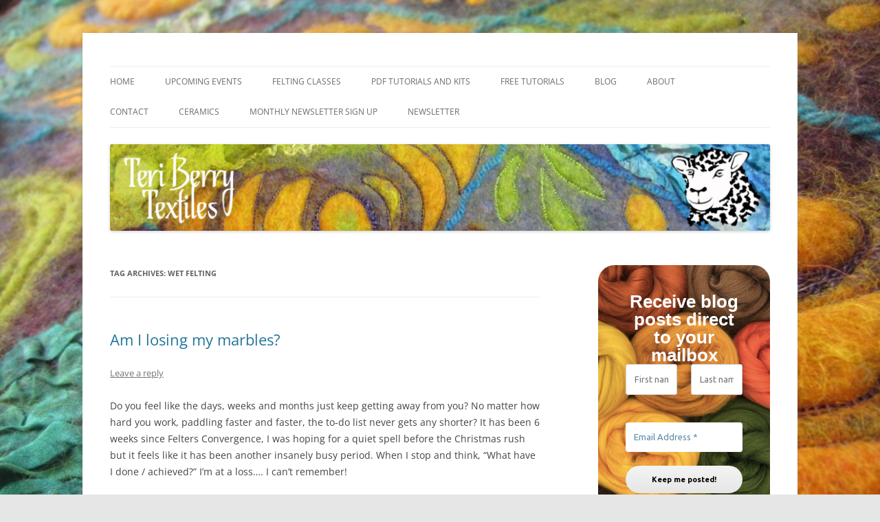

--- FILE ---
content_type: text/html; charset=UTF-8
request_url: https://www.teriberry.com/tag/wet-felting/
body_size: 18433
content:
<!DOCTYPE html>
<!--[if IE 7]>
<html class="ie ie7" lang="en-US">
<![endif]-->
<!--[if IE 8]>
<html class="ie ie8" lang="en-US">
<![endif]-->
<!--[if !(IE 7) & !(IE 8)]><!-->
<html lang="en-US">
<!--<![endif]-->
<head>
<meta charset="UTF-8" />
<meta name="viewport" content="width=device-width, initial-scale=1.0" />
<title>wet felting | Teri Berry Textiles</title>
<link rel="profile" href="https://gmpg.org/xfn/11" />
<link rel="pingback" href="https://www.teriberry.com/xmlrpc.php">
<!--[if lt IE 9]>
<script src="https://www.teriberry.com/wp-content/themes/twentytwelve/js/html5.js?ver=3.7.0" type="text/javascript"></script>
<![endif]-->
<meta name='robots' content='max-image-preview:large' />
<link rel="alternate" type="application/rss+xml" title="Teri Berry Textiles &raquo; Feed" href="https://www.teriberry.com/feed/" />
<link rel="alternate" type="application/rss+xml" title="Teri Berry Textiles &raquo; Comments Feed" href="https://www.teriberry.com/comments/feed/" />
<link rel="alternate" type="application/rss+xml" title="Teri Berry Textiles &raquo; wet felting Tag Feed" href="https://www.teriberry.com/tag/wet-felting/feed/" />
<style id='wp-img-auto-sizes-contain-inline-css' type='text/css'>
img:is([sizes=auto i],[sizes^="auto," i]){contain-intrinsic-size:3000px 1500px}
/*# sourceURL=wp-img-auto-sizes-contain-inline-css */
</style>
<style id='wp-emoji-styles-inline-css' type='text/css'>

	img.wp-smiley, img.emoji {
		display: inline !important;
		border: none !important;
		box-shadow: none !important;
		height: 1em !important;
		width: 1em !important;
		margin: 0 0.07em !important;
		vertical-align: -0.1em !important;
		background: none !important;
		padding: 0 !important;
	}
/*# sourceURL=wp-emoji-styles-inline-css */
</style>
<style id='wp-block-library-inline-css' type='text/css'>
:root{--wp-block-synced-color:#7a00df;--wp-block-synced-color--rgb:122,0,223;--wp-bound-block-color:var(--wp-block-synced-color);--wp-editor-canvas-background:#ddd;--wp-admin-theme-color:#007cba;--wp-admin-theme-color--rgb:0,124,186;--wp-admin-theme-color-darker-10:#006ba1;--wp-admin-theme-color-darker-10--rgb:0,107,160.5;--wp-admin-theme-color-darker-20:#005a87;--wp-admin-theme-color-darker-20--rgb:0,90,135;--wp-admin-border-width-focus:2px}@media (min-resolution:192dpi){:root{--wp-admin-border-width-focus:1.5px}}.wp-element-button{cursor:pointer}:root .has-very-light-gray-background-color{background-color:#eee}:root .has-very-dark-gray-background-color{background-color:#313131}:root .has-very-light-gray-color{color:#eee}:root .has-very-dark-gray-color{color:#313131}:root .has-vivid-green-cyan-to-vivid-cyan-blue-gradient-background{background:linear-gradient(135deg,#00d084,#0693e3)}:root .has-purple-crush-gradient-background{background:linear-gradient(135deg,#34e2e4,#4721fb 50%,#ab1dfe)}:root .has-hazy-dawn-gradient-background{background:linear-gradient(135deg,#faaca8,#dad0ec)}:root .has-subdued-olive-gradient-background{background:linear-gradient(135deg,#fafae1,#67a671)}:root .has-atomic-cream-gradient-background{background:linear-gradient(135deg,#fdd79a,#004a59)}:root .has-nightshade-gradient-background{background:linear-gradient(135deg,#330968,#31cdcf)}:root .has-midnight-gradient-background{background:linear-gradient(135deg,#020381,#2874fc)}:root{--wp--preset--font-size--normal:16px;--wp--preset--font-size--huge:42px}.has-regular-font-size{font-size:1em}.has-larger-font-size{font-size:2.625em}.has-normal-font-size{font-size:var(--wp--preset--font-size--normal)}.has-huge-font-size{font-size:var(--wp--preset--font-size--huge)}.has-text-align-center{text-align:center}.has-text-align-left{text-align:left}.has-text-align-right{text-align:right}.has-fit-text{white-space:nowrap!important}#end-resizable-editor-section{display:none}.aligncenter{clear:both}.items-justified-left{justify-content:flex-start}.items-justified-center{justify-content:center}.items-justified-right{justify-content:flex-end}.items-justified-space-between{justify-content:space-between}.screen-reader-text{border:0;clip-path:inset(50%);height:1px;margin:-1px;overflow:hidden;padding:0;position:absolute;width:1px;word-wrap:normal!important}.screen-reader-text:focus{background-color:#ddd;clip-path:none;color:#444;display:block;font-size:1em;height:auto;left:5px;line-height:normal;padding:15px 23px 14px;text-decoration:none;top:5px;width:auto;z-index:100000}html :where(.has-border-color){border-style:solid}html :where([style*=border-top-color]){border-top-style:solid}html :where([style*=border-right-color]){border-right-style:solid}html :where([style*=border-bottom-color]){border-bottom-style:solid}html :where([style*=border-left-color]){border-left-style:solid}html :where([style*=border-width]){border-style:solid}html :where([style*=border-top-width]){border-top-style:solid}html :where([style*=border-right-width]){border-right-style:solid}html :where([style*=border-bottom-width]){border-bottom-style:solid}html :where([style*=border-left-width]){border-left-style:solid}html :where(img[class*=wp-image-]){height:auto;max-width:100%}:where(figure){margin:0 0 1em}html :where(.is-position-sticky){--wp-admin--admin-bar--position-offset:var(--wp-admin--admin-bar--height,0px)}@media screen and (max-width:600px){html :where(.is-position-sticky){--wp-admin--admin-bar--position-offset:0px}}

/*# sourceURL=wp-block-library-inline-css */
</style><style id='wp-block-image-inline-css' type='text/css'>
.wp-block-image>a,.wp-block-image>figure>a{display:inline-block}.wp-block-image img{box-sizing:border-box;height:auto;max-width:100%;vertical-align:bottom}@media not (prefers-reduced-motion){.wp-block-image img.hide{visibility:hidden}.wp-block-image img.show{animation:show-content-image .4s}}.wp-block-image[style*=border-radius] img,.wp-block-image[style*=border-radius]>a{border-radius:inherit}.wp-block-image.has-custom-border img{box-sizing:border-box}.wp-block-image.aligncenter{text-align:center}.wp-block-image.alignfull>a,.wp-block-image.alignwide>a{width:100%}.wp-block-image.alignfull img,.wp-block-image.alignwide img{height:auto;width:100%}.wp-block-image .aligncenter,.wp-block-image .alignleft,.wp-block-image .alignright,.wp-block-image.aligncenter,.wp-block-image.alignleft,.wp-block-image.alignright{display:table}.wp-block-image .aligncenter>figcaption,.wp-block-image .alignleft>figcaption,.wp-block-image .alignright>figcaption,.wp-block-image.aligncenter>figcaption,.wp-block-image.alignleft>figcaption,.wp-block-image.alignright>figcaption{caption-side:bottom;display:table-caption}.wp-block-image .alignleft{float:left;margin:.5em 1em .5em 0}.wp-block-image .alignright{float:right;margin:.5em 0 .5em 1em}.wp-block-image .aligncenter{margin-left:auto;margin-right:auto}.wp-block-image :where(figcaption){margin-bottom:1em;margin-top:.5em}.wp-block-image.is-style-circle-mask img{border-radius:9999px}@supports ((-webkit-mask-image:none) or (mask-image:none)) or (-webkit-mask-image:none){.wp-block-image.is-style-circle-mask img{border-radius:0;-webkit-mask-image:url('data:image/svg+xml;utf8,<svg viewBox="0 0 100 100" xmlns="http://www.w3.org/2000/svg"><circle cx="50" cy="50" r="50"/></svg>');mask-image:url('data:image/svg+xml;utf8,<svg viewBox="0 0 100 100" xmlns="http://www.w3.org/2000/svg"><circle cx="50" cy="50" r="50"/></svg>');mask-mode:alpha;-webkit-mask-position:center;mask-position:center;-webkit-mask-repeat:no-repeat;mask-repeat:no-repeat;-webkit-mask-size:contain;mask-size:contain}}:root :where(.wp-block-image.is-style-rounded img,.wp-block-image .is-style-rounded img){border-radius:9999px}.wp-block-image figure{margin:0}.wp-lightbox-container{display:flex;flex-direction:column;position:relative}.wp-lightbox-container img{cursor:zoom-in}.wp-lightbox-container img:hover+button{opacity:1}.wp-lightbox-container button{align-items:center;backdrop-filter:blur(16px) saturate(180%);background-color:#5a5a5a40;border:none;border-radius:4px;cursor:zoom-in;display:flex;height:20px;justify-content:center;opacity:0;padding:0;position:absolute;right:16px;text-align:center;top:16px;width:20px;z-index:100}@media not (prefers-reduced-motion){.wp-lightbox-container button{transition:opacity .2s ease}}.wp-lightbox-container button:focus-visible{outline:3px auto #5a5a5a40;outline:3px auto -webkit-focus-ring-color;outline-offset:3px}.wp-lightbox-container button:hover{cursor:pointer;opacity:1}.wp-lightbox-container button:focus{opacity:1}.wp-lightbox-container button:focus,.wp-lightbox-container button:hover,.wp-lightbox-container button:not(:hover):not(:active):not(.has-background){background-color:#5a5a5a40;border:none}.wp-lightbox-overlay{box-sizing:border-box;cursor:zoom-out;height:100vh;left:0;overflow:hidden;position:fixed;top:0;visibility:hidden;width:100%;z-index:100000}.wp-lightbox-overlay .close-button{align-items:center;cursor:pointer;display:flex;justify-content:center;min-height:40px;min-width:40px;padding:0;position:absolute;right:calc(env(safe-area-inset-right) + 16px);top:calc(env(safe-area-inset-top) + 16px);z-index:5000000}.wp-lightbox-overlay .close-button:focus,.wp-lightbox-overlay .close-button:hover,.wp-lightbox-overlay .close-button:not(:hover):not(:active):not(.has-background){background:none;border:none}.wp-lightbox-overlay .lightbox-image-container{height:var(--wp--lightbox-container-height);left:50%;overflow:hidden;position:absolute;top:50%;transform:translate(-50%,-50%);transform-origin:top left;width:var(--wp--lightbox-container-width);z-index:9999999999}.wp-lightbox-overlay .wp-block-image{align-items:center;box-sizing:border-box;display:flex;height:100%;justify-content:center;margin:0;position:relative;transform-origin:0 0;width:100%;z-index:3000000}.wp-lightbox-overlay .wp-block-image img{height:var(--wp--lightbox-image-height);min-height:var(--wp--lightbox-image-height);min-width:var(--wp--lightbox-image-width);width:var(--wp--lightbox-image-width)}.wp-lightbox-overlay .wp-block-image figcaption{display:none}.wp-lightbox-overlay button{background:none;border:none}.wp-lightbox-overlay .scrim{background-color:#fff;height:100%;opacity:.9;position:absolute;width:100%;z-index:2000000}.wp-lightbox-overlay.active{visibility:visible}@media not (prefers-reduced-motion){.wp-lightbox-overlay.active{animation:turn-on-visibility .25s both}.wp-lightbox-overlay.active img{animation:turn-on-visibility .35s both}.wp-lightbox-overlay.show-closing-animation:not(.active){animation:turn-off-visibility .35s both}.wp-lightbox-overlay.show-closing-animation:not(.active) img{animation:turn-off-visibility .25s both}.wp-lightbox-overlay.zoom.active{animation:none;opacity:1;visibility:visible}.wp-lightbox-overlay.zoom.active .lightbox-image-container{animation:lightbox-zoom-in .4s}.wp-lightbox-overlay.zoom.active .lightbox-image-container img{animation:none}.wp-lightbox-overlay.zoom.active .scrim{animation:turn-on-visibility .4s forwards}.wp-lightbox-overlay.zoom.show-closing-animation:not(.active){animation:none}.wp-lightbox-overlay.zoom.show-closing-animation:not(.active) .lightbox-image-container{animation:lightbox-zoom-out .4s}.wp-lightbox-overlay.zoom.show-closing-animation:not(.active) .lightbox-image-container img{animation:none}.wp-lightbox-overlay.zoom.show-closing-animation:not(.active) .scrim{animation:turn-off-visibility .4s forwards}}@keyframes show-content-image{0%{visibility:hidden}99%{visibility:hidden}to{visibility:visible}}@keyframes turn-on-visibility{0%{opacity:0}to{opacity:1}}@keyframes turn-off-visibility{0%{opacity:1;visibility:visible}99%{opacity:0;visibility:visible}to{opacity:0;visibility:hidden}}@keyframes lightbox-zoom-in{0%{transform:translate(calc((-100vw + var(--wp--lightbox-scrollbar-width))/2 + var(--wp--lightbox-initial-left-position)),calc(-50vh + var(--wp--lightbox-initial-top-position))) scale(var(--wp--lightbox-scale))}to{transform:translate(-50%,-50%) scale(1)}}@keyframes lightbox-zoom-out{0%{transform:translate(-50%,-50%) scale(1);visibility:visible}99%{visibility:visible}to{transform:translate(calc((-100vw + var(--wp--lightbox-scrollbar-width))/2 + var(--wp--lightbox-initial-left-position)),calc(-50vh + var(--wp--lightbox-initial-top-position))) scale(var(--wp--lightbox-scale));visibility:hidden}}
/*# sourceURL=https://www.teriberry.com/wp-includes/blocks/image/style.min.css */
</style>
<style id='wp-block-image-theme-inline-css' type='text/css'>
:root :where(.wp-block-image figcaption){color:#555;font-size:13px;text-align:center}.is-dark-theme :root :where(.wp-block-image figcaption){color:#ffffffa6}.wp-block-image{margin:0 0 1em}
/*# sourceURL=https://www.teriberry.com/wp-includes/blocks/image/theme.min.css */
</style>
<style id='wp-block-search-inline-css' type='text/css'>
.wp-block-search__button{margin-left:10px;word-break:normal}.wp-block-search__button.has-icon{line-height:0}.wp-block-search__button svg{height:1.25em;min-height:24px;min-width:24px;width:1.25em;fill:currentColor;vertical-align:text-bottom}:where(.wp-block-search__button){border:1px solid #ccc;padding:6px 10px}.wp-block-search__inside-wrapper{display:flex;flex:auto;flex-wrap:nowrap;max-width:100%}.wp-block-search__label{width:100%}.wp-block-search.wp-block-search__button-only .wp-block-search__button{box-sizing:border-box;display:flex;flex-shrink:0;justify-content:center;margin-left:0;max-width:100%}.wp-block-search.wp-block-search__button-only .wp-block-search__inside-wrapper{min-width:0!important;transition-property:width}.wp-block-search.wp-block-search__button-only .wp-block-search__input{flex-basis:100%;transition-duration:.3s}.wp-block-search.wp-block-search__button-only.wp-block-search__searchfield-hidden,.wp-block-search.wp-block-search__button-only.wp-block-search__searchfield-hidden .wp-block-search__inside-wrapper{overflow:hidden}.wp-block-search.wp-block-search__button-only.wp-block-search__searchfield-hidden .wp-block-search__input{border-left-width:0!important;border-right-width:0!important;flex-basis:0;flex-grow:0;margin:0;min-width:0!important;padding-left:0!important;padding-right:0!important;width:0!important}:where(.wp-block-search__input){appearance:none;border:1px solid #949494;flex-grow:1;font-family:inherit;font-size:inherit;font-style:inherit;font-weight:inherit;letter-spacing:inherit;line-height:inherit;margin-left:0;margin-right:0;min-width:3rem;padding:8px;text-decoration:unset!important;text-transform:inherit}:where(.wp-block-search__button-inside .wp-block-search__inside-wrapper){background-color:#fff;border:1px solid #949494;box-sizing:border-box;padding:4px}:where(.wp-block-search__button-inside .wp-block-search__inside-wrapper) .wp-block-search__input{border:none;border-radius:0;padding:0 4px}:where(.wp-block-search__button-inside .wp-block-search__inside-wrapper) .wp-block-search__input:focus{outline:none}:where(.wp-block-search__button-inside .wp-block-search__inside-wrapper) :where(.wp-block-search__button){padding:4px 8px}.wp-block-search.aligncenter .wp-block-search__inside-wrapper{margin:auto}.wp-block[data-align=right] .wp-block-search.wp-block-search__button-only .wp-block-search__inside-wrapper{float:right}
/*# sourceURL=https://www.teriberry.com/wp-includes/blocks/search/style.min.css */
</style>
<style id='wp-block-search-theme-inline-css' type='text/css'>
.wp-block-search .wp-block-search__label{font-weight:700}.wp-block-search__button{border:1px solid #ccc;padding:.375em .625em}
/*# sourceURL=https://www.teriberry.com/wp-includes/blocks/search/theme.min.css */
</style>
<style id='wp-block-paragraph-inline-css' type='text/css'>
.is-small-text{font-size:.875em}.is-regular-text{font-size:1em}.is-large-text{font-size:2.25em}.is-larger-text{font-size:3em}.has-drop-cap:not(:focus):first-letter{float:left;font-size:8.4em;font-style:normal;font-weight:100;line-height:.68;margin:.05em .1em 0 0;text-transform:uppercase}body.rtl .has-drop-cap:not(:focus):first-letter{float:none;margin-left:.1em}p.has-drop-cap.has-background{overflow:hidden}:root :where(p.has-background){padding:1.25em 2.375em}:where(p.has-text-color:not(.has-link-color)) a{color:inherit}p.has-text-align-left[style*="writing-mode:vertical-lr"],p.has-text-align-right[style*="writing-mode:vertical-rl"]{rotate:180deg}
/*# sourceURL=https://www.teriberry.com/wp-includes/blocks/paragraph/style.min.css */
</style>
<style id='global-styles-inline-css' type='text/css'>
:root{--wp--preset--aspect-ratio--square: 1;--wp--preset--aspect-ratio--4-3: 4/3;--wp--preset--aspect-ratio--3-4: 3/4;--wp--preset--aspect-ratio--3-2: 3/2;--wp--preset--aspect-ratio--2-3: 2/3;--wp--preset--aspect-ratio--16-9: 16/9;--wp--preset--aspect-ratio--9-16: 9/16;--wp--preset--color--black: #000000;--wp--preset--color--cyan-bluish-gray: #abb8c3;--wp--preset--color--white: #fff;--wp--preset--color--pale-pink: #f78da7;--wp--preset--color--vivid-red: #cf2e2e;--wp--preset--color--luminous-vivid-orange: #ff6900;--wp--preset--color--luminous-vivid-amber: #fcb900;--wp--preset--color--light-green-cyan: #7bdcb5;--wp--preset--color--vivid-green-cyan: #00d084;--wp--preset--color--pale-cyan-blue: #8ed1fc;--wp--preset--color--vivid-cyan-blue: #0693e3;--wp--preset--color--vivid-purple: #9b51e0;--wp--preset--color--blue: #21759b;--wp--preset--color--dark-gray: #444;--wp--preset--color--medium-gray: #9f9f9f;--wp--preset--color--light-gray: #e6e6e6;--wp--preset--gradient--vivid-cyan-blue-to-vivid-purple: linear-gradient(135deg,rgb(6,147,227) 0%,rgb(155,81,224) 100%);--wp--preset--gradient--light-green-cyan-to-vivid-green-cyan: linear-gradient(135deg,rgb(122,220,180) 0%,rgb(0,208,130) 100%);--wp--preset--gradient--luminous-vivid-amber-to-luminous-vivid-orange: linear-gradient(135deg,rgb(252,185,0) 0%,rgb(255,105,0) 100%);--wp--preset--gradient--luminous-vivid-orange-to-vivid-red: linear-gradient(135deg,rgb(255,105,0) 0%,rgb(207,46,46) 100%);--wp--preset--gradient--very-light-gray-to-cyan-bluish-gray: linear-gradient(135deg,rgb(238,238,238) 0%,rgb(169,184,195) 100%);--wp--preset--gradient--cool-to-warm-spectrum: linear-gradient(135deg,rgb(74,234,220) 0%,rgb(151,120,209) 20%,rgb(207,42,186) 40%,rgb(238,44,130) 60%,rgb(251,105,98) 80%,rgb(254,248,76) 100%);--wp--preset--gradient--blush-light-purple: linear-gradient(135deg,rgb(255,206,236) 0%,rgb(152,150,240) 100%);--wp--preset--gradient--blush-bordeaux: linear-gradient(135deg,rgb(254,205,165) 0%,rgb(254,45,45) 50%,rgb(107,0,62) 100%);--wp--preset--gradient--luminous-dusk: linear-gradient(135deg,rgb(255,203,112) 0%,rgb(199,81,192) 50%,rgb(65,88,208) 100%);--wp--preset--gradient--pale-ocean: linear-gradient(135deg,rgb(255,245,203) 0%,rgb(182,227,212) 50%,rgb(51,167,181) 100%);--wp--preset--gradient--electric-grass: linear-gradient(135deg,rgb(202,248,128) 0%,rgb(113,206,126) 100%);--wp--preset--gradient--midnight: linear-gradient(135deg,rgb(2,3,129) 0%,rgb(40,116,252) 100%);--wp--preset--font-size--small: 13px;--wp--preset--font-size--medium: 20px;--wp--preset--font-size--large: 36px;--wp--preset--font-size--x-large: 42px;--wp--preset--spacing--20: 0.44rem;--wp--preset--spacing--30: 0.67rem;--wp--preset--spacing--40: 1rem;--wp--preset--spacing--50: 1.5rem;--wp--preset--spacing--60: 2.25rem;--wp--preset--spacing--70: 3.38rem;--wp--preset--spacing--80: 5.06rem;--wp--preset--shadow--natural: 6px 6px 9px rgba(0, 0, 0, 0.2);--wp--preset--shadow--deep: 12px 12px 50px rgba(0, 0, 0, 0.4);--wp--preset--shadow--sharp: 6px 6px 0px rgba(0, 0, 0, 0.2);--wp--preset--shadow--outlined: 6px 6px 0px -3px rgb(255, 255, 255), 6px 6px rgb(0, 0, 0);--wp--preset--shadow--crisp: 6px 6px 0px rgb(0, 0, 0);}:where(.is-layout-flex){gap: 0.5em;}:where(.is-layout-grid){gap: 0.5em;}body .is-layout-flex{display: flex;}.is-layout-flex{flex-wrap: wrap;align-items: center;}.is-layout-flex > :is(*, div){margin: 0;}body .is-layout-grid{display: grid;}.is-layout-grid > :is(*, div){margin: 0;}:where(.wp-block-columns.is-layout-flex){gap: 2em;}:where(.wp-block-columns.is-layout-grid){gap: 2em;}:where(.wp-block-post-template.is-layout-flex){gap: 1.25em;}:where(.wp-block-post-template.is-layout-grid){gap: 1.25em;}.has-black-color{color: var(--wp--preset--color--black) !important;}.has-cyan-bluish-gray-color{color: var(--wp--preset--color--cyan-bluish-gray) !important;}.has-white-color{color: var(--wp--preset--color--white) !important;}.has-pale-pink-color{color: var(--wp--preset--color--pale-pink) !important;}.has-vivid-red-color{color: var(--wp--preset--color--vivid-red) !important;}.has-luminous-vivid-orange-color{color: var(--wp--preset--color--luminous-vivid-orange) !important;}.has-luminous-vivid-amber-color{color: var(--wp--preset--color--luminous-vivid-amber) !important;}.has-light-green-cyan-color{color: var(--wp--preset--color--light-green-cyan) !important;}.has-vivid-green-cyan-color{color: var(--wp--preset--color--vivid-green-cyan) !important;}.has-pale-cyan-blue-color{color: var(--wp--preset--color--pale-cyan-blue) !important;}.has-vivid-cyan-blue-color{color: var(--wp--preset--color--vivid-cyan-blue) !important;}.has-vivid-purple-color{color: var(--wp--preset--color--vivid-purple) !important;}.has-black-background-color{background-color: var(--wp--preset--color--black) !important;}.has-cyan-bluish-gray-background-color{background-color: var(--wp--preset--color--cyan-bluish-gray) !important;}.has-white-background-color{background-color: var(--wp--preset--color--white) !important;}.has-pale-pink-background-color{background-color: var(--wp--preset--color--pale-pink) !important;}.has-vivid-red-background-color{background-color: var(--wp--preset--color--vivid-red) !important;}.has-luminous-vivid-orange-background-color{background-color: var(--wp--preset--color--luminous-vivid-orange) !important;}.has-luminous-vivid-amber-background-color{background-color: var(--wp--preset--color--luminous-vivid-amber) !important;}.has-light-green-cyan-background-color{background-color: var(--wp--preset--color--light-green-cyan) !important;}.has-vivid-green-cyan-background-color{background-color: var(--wp--preset--color--vivid-green-cyan) !important;}.has-pale-cyan-blue-background-color{background-color: var(--wp--preset--color--pale-cyan-blue) !important;}.has-vivid-cyan-blue-background-color{background-color: var(--wp--preset--color--vivid-cyan-blue) !important;}.has-vivid-purple-background-color{background-color: var(--wp--preset--color--vivid-purple) !important;}.has-black-border-color{border-color: var(--wp--preset--color--black) !important;}.has-cyan-bluish-gray-border-color{border-color: var(--wp--preset--color--cyan-bluish-gray) !important;}.has-white-border-color{border-color: var(--wp--preset--color--white) !important;}.has-pale-pink-border-color{border-color: var(--wp--preset--color--pale-pink) !important;}.has-vivid-red-border-color{border-color: var(--wp--preset--color--vivid-red) !important;}.has-luminous-vivid-orange-border-color{border-color: var(--wp--preset--color--luminous-vivid-orange) !important;}.has-luminous-vivid-amber-border-color{border-color: var(--wp--preset--color--luminous-vivid-amber) !important;}.has-light-green-cyan-border-color{border-color: var(--wp--preset--color--light-green-cyan) !important;}.has-vivid-green-cyan-border-color{border-color: var(--wp--preset--color--vivid-green-cyan) !important;}.has-pale-cyan-blue-border-color{border-color: var(--wp--preset--color--pale-cyan-blue) !important;}.has-vivid-cyan-blue-border-color{border-color: var(--wp--preset--color--vivid-cyan-blue) !important;}.has-vivid-purple-border-color{border-color: var(--wp--preset--color--vivid-purple) !important;}.has-vivid-cyan-blue-to-vivid-purple-gradient-background{background: var(--wp--preset--gradient--vivid-cyan-blue-to-vivid-purple) !important;}.has-light-green-cyan-to-vivid-green-cyan-gradient-background{background: var(--wp--preset--gradient--light-green-cyan-to-vivid-green-cyan) !important;}.has-luminous-vivid-amber-to-luminous-vivid-orange-gradient-background{background: var(--wp--preset--gradient--luminous-vivid-amber-to-luminous-vivid-orange) !important;}.has-luminous-vivid-orange-to-vivid-red-gradient-background{background: var(--wp--preset--gradient--luminous-vivid-orange-to-vivid-red) !important;}.has-very-light-gray-to-cyan-bluish-gray-gradient-background{background: var(--wp--preset--gradient--very-light-gray-to-cyan-bluish-gray) !important;}.has-cool-to-warm-spectrum-gradient-background{background: var(--wp--preset--gradient--cool-to-warm-spectrum) !important;}.has-blush-light-purple-gradient-background{background: var(--wp--preset--gradient--blush-light-purple) !important;}.has-blush-bordeaux-gradient-background{background: var(--wp--preset--gradient--blush-bordeaux) !important;}.has-luminous-dusk-gradient-background{background: var(--wp--preset--gradient--luminous-dusk) !important;}.has-pale-ocean-gradient-background{background: var(--wp--preset--gradient--pale-ocean) !important;}.has-electric-grass-gradient-background{background: var(--wp--preset--gradient--electric-grass) !important;}.has-midnight-gradient-background{background: var(--wp--preset--gradient--midnight) !important;}.has-small-font-size{font-size: var(--wp--preset--font-size--small) !important;}.has-medium-font-size{font-size: var(--wp--preset--font-size--medium) !important;}.has-large-font-size{font-size: var(--wp--preset--font-size--large) !important;}.has-x-large-font-size{font-size: var(--wp--preset--font-size--x-large) !important;}
/*# sourceURL=global-styles-inline-css */
</style>

<style id='classic-theme-styles-inline-css' type='text/css'>
/*! This file is auto-generated */
.wp-block-button__link{color:#fff;background-color:#32373c;border-radius:9999px;box-shadow:none;text-decoration:none;padding:calc(.667em + 2px) calc(1.333em + 2px);font-size:1.125em}.wp-block-file__button{background:#32373c;color:#fff;text-decoration:none}
/*# sourceURL=/wp-includes/css/classic-themes.min.css */
</style>
<link rel='stylesheet' id='contact-form-7-css' href='https://www.teriberry.com/wp-content/plugins/contact-form-7/includes/css/styles.css?ver=6.1.4' type='text/css' media='all' />
<link rel='stylesheet' id='page-list-style-css' href='https://www.teriberry.com/wp-content/plugins/page-list/css/page-list.css?ver=5.9' type='text/css' media='all' />
<link rel='stylesheet' id='twentytwelve-fonts-css' href='https://www.teriberry.com/wp-content/themes/twentytwelve/fonts/font-open-sans.css?ver=20230328' type='text/css' media='all' />
<link rel='stylesheet' id='twentytwelve-style-css' href='https://www.teriberry.com/wp-content/themes/twentytwelve/style.css?ver=20250715' type='text/css' media='all' />
<link rel='stylesheet' id='twentytwelve-block-style-css' href='https://www.teriberry.com/wp-content/themes/twentytwelve/css/blocks.css?ver=20240812' type='text/css' media='all' />
<link rel='stylesheet' id='newsletter-css' href='https://www.teriberry.com/wp-content/plugins/newsletter/style.css?ver=9.0.7' type='text/css' media='all' />
<link rel='stylesheet' id='etsy_shop_style-css' href='https://www.teriberry.com/wp-content/plugins/etsy-shop/etsy-shop.css?ver=3.0.7' type='text/css' media='all' />
<script type="text/javascript" src="https://www.teriberry.com/wp-includes/js/jquery/jquery.min.js?ver=3.7.1" id="jquery-core-js"></script>
<script type="text/javascript" src="https://www.teriberry.com/wp-includes/js/jquery/jquery-migrate.min.js?ver=3.4.1" id="jquery-migrate-js"></script>
<script type="text/javascript" src="https://www.teriberry.com/wp-content/themes/twentytwelve/js/navigation.js?ver=20250303" id="twentytwelve-navigation-js" defer="defer" data-wp-strategy="defer"></script>
<link rel="https://api.w.org/" href="https://www.teriberry.com/wp-json/" /><link rel="alternate" title="JSON" type="application/json" href="https://www.teriberry.com/wp-json/wp/v2/tags/104" /><meta name="generator" content="WordPress 6.9" />
	<style type="text/css" id="twentytwelve-header-css">
		.site-title,
	.site-description {
		position: absolute;
		clip-path: inset(50%);
	}
			</style>
	<style type="text/css" id="custom-background-css">
body.custom-background { background-image: url("https://www.teriberry.com/wp-content/uploads/2023/01/snail-hat-main-photo-no-text.jpeg"); background-position: left top; background-size: cover; background-repeat: no-repeat; background-attachment: fixed; }
</style>
	<link rel="icon" href="https://www.teriberry.com/wp-content/uploads/2023/10/cropped-logo-white-sheep-5-May-2022-32x32.png" sizes="32x32" />
<link rel="icon" href="https://www.teriberry.com/wp-content/uploads/2023/10/cropped-logo-white-sheep-5-May-2022-192x192.png" sizes="192x192" />
<link rel="apple-touch-icon" href="https://www.teriberry.com/wp-content/uploads/2023/10/cropped-logo-white-sheep-5-May-2022-180x180.png" />
<meta name="msapplication-TileImage" content="https://www.teriberry.com/wp-content/uploads/2023/10/cropped-logo-white-sheep-5-May-2022-270x270.png" />
<link rel='stylesheet' id='mailpoet_public-css' href='https://www.teriberry.com/wp-content/plugins/mailpoet/assets/dist/css/mailpoet-public.b1f0906e.css?ver=6.9' type='text/css' media='all' />
<link rel='stylesheet' id='mailpoet_custom_fonts_0-css' href='https://fonts.googleapis.com/css?family=Abril+FatFace%3A400%2C400i%2C700%2C700i%7CAlegreya%3A400%2C400i%2C700%2C700i%7CAlegreya+Sans%3A400%2C400i%2C700%2C700i%7CAmatic+SC%3A400%2C400i%2C700%2C700i%7CAnonymous+Pro%3A400%2C400i%2C700%2C700i%7CArchitects+Daughter%3A400%2C400i%2C700%2C700i%7CArchivo%3A400%2C400i%2C700%2C700i%7CArchivo+Narrow%3A400%2C400i%2C700%2C700i%7CAsap%3A400%2C400i%2C700%2C700i%7CBarlow%3A400%2C400i%2C700%2C700i%7CBioRhyme%3A400%2C400i%2C700%2C700i%7CBonbon%3A400%2C400i%2C700%2C700i%7CCabin%3A400%2C400i%2C700%2C700i%7CCairo%3A400%2C400i%2C700%2C700i%7CCardo%3A400%2C400i%2C700%2C700i%7CChivo%3A400%2C400i%2C700%2C700i%7CConcert+One%3A400%2C400i%2C700%2C700i%7CCormorant%3A400%2C400i%2C700%2C700i%7CCrimson+Text%3A400%2C400i%2C700%2C700i%7CEczar%3A400%2C400i%2C700%2C700i%7CExo+2%3A400%2C400i%2C700%2C700i%7CFira+Sans%3A400%2C400i%2C700%2C700i%7CFjalla+One%3A400%2C400i%2C700%2C700i%7CFrank+Ruhl+Libre%3A400%2C400i%2C700%2C700i%7CGreat+Vibes%3A400%2C400i%2C700%2C700i&#038;ver=6.9' type='text/css' media='all' />
<link rel='stylesheet' id='mailpoet_custom_fonts_1-css' href='https://fonts.googleapis.com/css?family=Heebo%3A400%2C400i%2C700%2C700i%7CIBM+Plex%3A400%2C400i%2C700%2C700i%7CInconsolata%3A400%2C400i%2C700%2C700i%7CIndie+Flower%3A400%2C400i%2C700%2C700i%7CInknut+Antiqua%3A400%2C400i%2C700%2C700i%7CInter%3A400%2C400i%2C700%2C700i%7CKarla%3A400%2C400i%2C700%2C700i%7CLibre+Baskerville%3A400%2C400i%2C700%2C700i%7CLibre+Franklin%3A400%2C400i%2C700%2C700i%7CMontserrat%3A400%2C400i%2C700%2C700i%7CNeuton%3A400%2C400i%2C700%2C700i%7CNotable%3A400%2C400i%2C700%2C700i%7CNothing+You+Could+Do%3A400%2C400i%2C700%2C700i%7CNoto+Sans%3A400%2C400i%2C700%2C700i%7CNunito%3A400%2C400i%2C700%2C700i%7COld+Standard+TT%3A400%2C400i%2C700%2C700i%7COxygen%3A400%2C400i%2C700%2C700i%7CPacifico%3A400%2C400i%2C700%2C700i%7CPoppins%3A400%2C400i%2C700%2C700i%7CProza+Libre%3A400%2C400i%2C700%2C700i%7CPT+Sans%3A400%2C400i%2C700%2C700i%7CPT+Serif%3A400%2C400i%2C700%2C700i%7CRakkas%3A400%2C400i%2C700%2C700i%7CReenie+Beanie%3A400%2C400i%2C700%2C700i%7CRoboto+Slab%3A400%2C400i%2C700%2C700i&#038;ver=6.9' type='text/css' media='all' />
<link rel='stylesheet' id='mailpoet_custom_fonts_2-css' href='https://fonts.googleapis.com/css?family=Ropa+Sans%3A400%2C400i%2C700%2C700i%7CRubik%3A400%2C400i%2C700%2C700i%7CShadows+Into+Light%3A400%2C400i%2C700%2C700i%7CSpace+Mono%3A400%2C400i%2C700%2C700i%7CSpectral%3A400%2C400i%2C700%2C700i%7CSue+Ellen+Francisco%3A400%2C400i%2C700%2C700i%7CTitillium+Web%3A400%2C400i%2C700%2C700i%7CUbuntu%3A400%2C400i%2C700%2C700i%7CVarela%3A400%2C400i%2C700%2C700i%7CVollkorn%3A400%2C400i%2C700%2C700i%7CWork+Sans%3A400%2C400i%2C700%2C700i%7CYatra+One%3A400%2C400i%2C700%2C700i&#038;ver=6.9' type='text/css' media='all' />
</head>

<body class="archive tag tag-wet-felting tag-104 custom-background wp-custom-logo wp-embed-responsive wp-theme-twentytwelve custom-font-enabled">
<div id="page" class="hfeed site">
	<a class="screen-reader-text skip-link" href="#content">Skip to content</a>
	<header id="masthead" class="site-header">
		<hgroup>
					<h1 class="site-title"><a href="https://www.teriberry.com/" rel="home" >Teri Berry Textiles</a></h1>
			<h2 class="site-description">All things felting and fibre</h2>
		</hgroup>

		<nav id="site-navigation" class="main-navigation">
			<button class="menu-toggle">Menu</button>
			<div class="menu-main-menu-container"><ul id="menu-main-menu" class="nav-menu"><li id="menu-item-365" class="menu-item menu-item-type-post_type menu-item-object-page menu-item-home menu-item-365"><a href="https://www.teriberry.com/">Home</a></li>
<li id="menu-item-488" class="menu-item menu-item-type-post_type menu-item-object-page menu-item-488"><a href="https://www.teriberry.com/upcoming-events/">Upcoming Events</a></li>
<li id="menu-item-6137" class="menu-item menu-item-type-post_type menu-item-object-page menu-item-has-children menu-item-6137"><a href="https://www.teriberry.com/felting-classes-2/">Felting Classes</a>
<ul class="sub-menu">
	<li id="menu-item-6523" class="menu-item menu-item-type-post_type menu-item-object-page menu-item-6523"><a href="https://www.teriberry.com/felting-classes-2/classes-by-location/">Classes by Location</a></li>
	<li id="menu-item-469" class="menu-item menu-item-type-post_type menu-item-object-page menu-item-has-children menu-item-469"><a href="https://www.teriberry.com/felting-classes-2/classes/">Felting Classes – Beginners</a>
	<ul class="sub-menu">
		<li id="menu-item-6635" class="menu-item menu-item-type-post_type menu-item-object-page menu-item-6635"><a href="https://www.teriberry.com/felting-classes-2/classes/felted-pebble-mat-trivet/">Felted Pebble Mat / Trivet</a></li>
		<li id="menu-item-6181" class="menu-item menu-item-type-post_type menu-item-object-page menu-item-6181"><a href="https://www.teriberry.com/felting-classes-2/classes/tablet-ipad-case/">Tablet / iPad Case</a></li>
		<li id="menu-item-6772" class="menu-item menu-item-type-post_type menu-item-object-page menu-item-6772"><a href="https://www.teriberry.com/felting-classes-2/classes/space-dyeing-prefelts/">Space Dyeing Prefelts</a></li>
		<li id="menu-item-6773" class="menu-item menu-item-type-post_type menu-item-object-page menu-item-6773"><a href="https://www.teriberry.com/felting-classes-2/classes/origami-scarf-cowl/">Origami Felt Scarf / Cowl</a></li>
		<li id="menu-item-5857" class="menu-item menu-item-type-post_type menu-item-object-page menu-item-5857"><a href="https://www.teriberry.com/felting-classes-2/classes/felted-pod-bowls/">Felted Pod / Bowls</a></li>
		<li id="menu-item-5970" class="menu-item menu-item-type-post_type menu-item-object-page menu-item-5970"><a href="https://www.teriberry.com/felting-classes-2/classes/felted-handbag/">Felted Handbag</a></li>
		<li id="menu-item-6099" class="menu-item menu-item-type-post_type menu-item-object-page menu-item-6099"><a href="https://www.teriberry.com/felting-classes-2/classes/felted-envelope-hat-workshop/">Felted “Envelope” Hat Workshop</a></li>
		<li id="menu-item-5966" class="menu-item menu-item-type-post_type menu-item-object-page menu-item-5966"><a href="https://www.teriberry.com/felting-classes-2/classes/nuno-felted-cowl/">Nuno-felted Cowl</a></li>
		<li id="menu-item-7095" class="menu-item menu-item-type-post_type menu-item-object-page menu-item-7095"><a href="https://www.teriberry.com/felting-classes-2/felted-vase/">Felted vase</a></li>
		<li id="menu-item-6471" class="menu-item menu-item-type-post_type menu-item-object-page menu-item-6471"><a href="https://www.teriberry.com/felting-classes-2/classes/felted-flowers/">Felted Flower</a></li>
		<li id="menu-item-6202" class="menu-item menu-item-type-post_type menu-item-object-page menu-item-6202"><a href="https://www.teriberry.com/felting-classes-2/classes/felted-beret-workshop/">Felted and Stitched Beret Workshop</a></li>
		<li id="menu-item-6106" class="menu-item menu-item-type-post_type menu-item-object-page menu-item-6106"><a href="https://www.teriberry.com/felting-classes-2/classes/felted-pencil-glasses-case/">Felted Pencil / Glasses Case</a></li>
		<li id="menu-item-6630" class="menu-item menu-item-type-post_type menu-item-object-page menu-item-6630"><a href="https://www.teriberry.com/felting-classes-2/classes/felted-name-badges/">Felted Name Badges</a></li>
		<li id="menu-item-5865" class="menu-item menu-item-type-post_type menu-item-object-page menu-item-5865"><a href="https://www.teriberry.com/felting-classes-2/classes/felted-fingerless-gloves/">Felted Fingerless Gloves</a></li>
		<li id="menu-item-5977" class="menu-item menu-item-type-post_type menu-item-object-page menu-item-5977"><a href="https://www.teriberry.com/felting-classes-2/classes/felted-christmas-pudding-pot/">Felted Christmas Pudding Pot</a></li>
	</ul>
</li>
	<li id="menu-item-6131" class="menu-item menu-item-type-post_type menu-item-object-page menu-item-has-children menu-item-6131"><a href="https://www.teriberry.com/felting-classes-2/felting-classes-intermediate/">Felting Classes – Intermediate</a>
	<ul class="sub-menu">
		<li id="menu-item-6888" class="menu-item menu-item-type-post_type menu-item-object-page menu-item-6888"><a href="https://www.teriberry.com/felted-handbag-with-shoulder-strap/">Felted handbag with shoulder strap</a></li>
		<li id="menu-item-6346" class="menu-item menu-item-type-post_type menu-item-object-page menu-item-6346"><a href="https://www.teriberry.com/felting-classes-2/felting-classes-intermediate/felted-journal-cover/">Felted Journal Cover</a></li>
		<li id="menu-item-6515" class="menu-item menu-item-type-post_type menu-item-object-page menu-item-6515"><a href="https://www.teriberry.com/felting-classes-2/felting-classes-intermediate/the-stable-bag/">The Stable Bag</a></li>
		<li id="menu-item-6538" class="menu-item menu-item-type-post_type menu-item-object-page menu-item-6538"><a href="https://www.teriberry.com/felting-classes-2/felting-classes-intermediate/complex-resists/">Complex Resists</a></li>
		<li id="menu-item-5878" class="menu-item menu-item-type-post_type menu-item-object-page menu-item-5878"><a href="https://www.teriberry.com/felting-classes-2/felting-classes-intermediate/felted-pet-pod/">Felted Pet Pod</a></li>
	</ul>
</li>
</ul>
</li>
<li id="menu-item-402" class="menu-item menu-item-type-post_type menu-item-object-page menu-item-has-children menu-item-402"><a href="https://www.teriberry.com/online-felting-workshops/">PDF Tutorials and Kits</a>
<ul class="sub-menu">
	<li id="menu-item-5732" class="menu-item menu-item-type-post_type menu-item-object-page menu-item-5732"><a href="https://www.teriberry.com/felted-marbled-soap/">Felted Marbled Soap</a></li>
	<li id="menu-item-5727" class="menu-item menu-item-type-post_type menu-item-object-page menu-item-5727"><a href="https://www.teriberry.com/felted-snowman-soap/">felted snowman soap</a></li>
</ul>
</li>
<li id="menu-item-400" class="menu-item menu-item-type-post_type menu-item-object-page menu-item-400"><a href="https://www.teriberry.com/felting-classes/">Free Tutorials</a></li>
<li id="menu-item-366" class="menu-item menu-item-type-post_type menu-item-object-page current_page_parent menu-item-366"><a href="https://www.teriberry.com/blog/">Blog</a></li>
<li id="menu-item-5685" class="menu-item menu-item-type-post_type menu-item-object-page menu-item-5685"><a href="https://www.teriberry.com/about/">About</a></li>
<li id="menu-item-489" class="menu-item menu-item-type-post_type menu-item-object-page menu-item-489"><a href="https://www.teriberry.com/contact/">Contact</a></li>
<li id="menu-item-7021" class="menu-item menu-item-type-post_type menu-item-object-page menu-item-has-children menu-item-7021"><a href="https://www.teriberry.com/ceramics/">Ceramics</a>
<ul class="sub-menu">
	<li id="menu-item-7038" class="menu-item menu-item-type-post_type menu-item-object-page menu-item-7038"><a href="https://www.teriberry.com/ceramics/mpc-2025-exhibition-catalogue/">MPC 2025 Exhibition Catalogue</a></li>
</ul>
</li>
<li id="menu-item-7428" class="menu-item menu-item-type-post_type menu-item-object-page menu-item-7428"><a href="https://www.teriberry.com/monthly-newsletter-sign-up/">Monthly Newsletter Sign Up</a></li>
<li id="menu-item-7572" class="menu-item menu-item-type-post_type menu-item-object-page menu-item-7572"><a href="https://www.teriberry.com/newsletter/">Newsletter</a></li>
</ul></div>		</nav><!-- #site-navigation -->

				<a href="https://www.teriberry.com/"  rel="home"><img src="https://www.teriberry.com/wp-content/uploads/2023/02/cropped-TBT-banner-for-website.jpg" width="" height="" alt="Teri Berry Textiles" class="header-image" decoding="async" /></a>
			</header><!-- #masthead -->

	<div id="main" class="wrapper">

	<section id="primary" class="site-content">
		<div id="content" role="main">

					<header class="archive-header">
				<h1 class="archive-title">
				Tag Archives: <span>wet felting</span>				</h1>

						</header><!-- .archive-header -->

			
	<article id="post-7599" class="post-7599 post type-post status-publish format-standard hentry category-ceramics category-craft-fair category-crochet category-exhibition category-felt-picture category-selling category-uncategorized category-wet-felting tag-exhibitions tag-wet-felting">
				<header class="entry-header">
			
						<h1 class="entry-title">
				<a href="https://www.teriberry.com/am-i-losing-my-marbles/" rel="bookmark">Am I losing my marbles?</a>
			</h1>
										<div class="comments-link">
					<a href="https://www.teriberry.com/am-i-losing-my-marbles/#respond"><span class="leave-reply">Leave a reply</span></a>				</div><!-- .comments-link -->
					</header><!-- .entry-header -->

				<div class="entry-content">
			
<p>Do you feel like the days, weeks and months just keep getting away from you? No matter how hard you work, paddling faster and faster, the to-do list never gets any shorter? It has been 6 weeks since Felters Convergence, I was hoping for a quiet spell before the Christmas rush but it feels like it has been another insanely busy period. When I stop and think, &#8220;What have I done / achieved?&#8221; I&#8217;m at a loss&#8230;. I can&#8217;t remember!</p>



<p>Thank heavens for the camera roll in our mobile phones!</p>



<p>Early October saw my first ever pit firing with the Manurewa Potters, it was a lot of fun, with a shared lunch but, for me, the results were a little disappointing. I love colour and contrast and this style of firing produces more muted, subtle tones. It&#8217;s probably not a branch of pottery for me but I&#8217;m glad I got to try it.</p>



<figure class="wp-block-image size-large"><img fetchpriority="high" decoding="async" width="768" height="1024" src="https://www.teriberry.com/wp-content/uploads/2025/11/pit-fire-day-768x1024.jpg" alt="" class="wp-image-7609" srcset="https://www.teriberry.com/wp-content/uploads/2025/11/pit-fire-day-768x1024.jpg 768w, https://www.teriberry.com/wp-content/uploads/2025/11/pit-fire-day-225x300.jpg 225w, https://www.teriberry.com/wp-content/uploads/2025/11/pit-fire-day-1152x1536.jpg 1152w, https://www.teriberry.com/wp-content/uploads/2025/11/pit-fire-day-1536x2048.jpg 1536w, https://www.teriberry.com/wp-content/uploads/2025/11/pit-fire-day-624x832.jpg 624w, https://www.teriberry.com/wp-content/uploads/2025/11/pit-fire-day-1320x1760.jpg 1320w, https://www.teriberry.com/wp-content/uploads/2025/11/pit-fire-day-scaled.jpg 1920w" sizes="(max-width: 768px) 100vw, 768px" /></figure>



<p>These were my pots, the red / orange rings around the top were from underglazes I painted on before firing, the browns, greys and blacks were from the materials added to the fire. I have started waxing the one on the right, which has intensified some of the colours and it&#8217;s growing on me but the one on the left I think will be re-fired with some more traditional glazes.</p>



<figure class="wp-block-image size-large"><img decoding="async" width="1024" height="624" src="https://www.teriberry.com/wp-content/uploads/2025/11/pit-fired-pots-1024x624.jpg" alt="" class="wp-image-7621" srcset="https://www.teriberry.com/wp-content/uploads/2025/11/pit-fired-pots-1024x624.jpg 1024w, https://www.teriberry.com/wp-content/uploads/2025/11/pit-fired-pots-300x183.jpg 300w, https://www.teriberry.com/wp-content/uploads/2025/11/pit-fired-pots-768x468.jpg 768w, https://www.teriberry.com/wp-content/uploads/2025/11/pit-fired-pots-1536x937.jpg 1536w, https://www.teriberry.com/wp-content/uploads/2025/11/pit-fired-pots-2048x1249.jpg 2048w, https://www.teriberry.com/wp-content/uploads/2025/11/pit-fired-pots-624x381.jpg 624w, https://www.teriberry.com/wp-content/uploads/2025/11/pit-fired-pots-1320x805.jpg 1320w" sizes="(max-width: 1024px) 100vw, 1024px" /></figure>



<p>In mid October I hosted my first Open Studio event in New Zealand, as part of the Franklin Arts Trail (which gets unflatteringly abbreviated to FAT). It was a huge success, I met so many fascinating people, introduced some of them to felt-making and even sold a few of my finished pieces, so now I have space to make more!</p>



<p>This photo was taken during the reorganising / scurryfunging, I&#8217;m sorry to say I forgot to take any photos during the event. Can you spot the ever-helpful cat (Aoife)?</p>



<figure class="wp-block-image size-large"><img decoding="async" width="1024" height="382" src="https://www.teriberry.com/wp-content/uploads/2025/11/getting-studio-ready-1024x382.jpg" alt="" class="wp-image-7608" srcset="https://www.teriberry.com/wp-content/uploads/2025/11/getting-studio-ready-1024x382.jpg 1024w, https://www.teriberry.com/wp-content/uploads/2025/11/getting-studio-ready-300x112.jpg 300w, https://www.teriberry.com/wp-content/uploads/2025/11/getting-studio-ready-768x286.jpg 768w, https://www.teriberry.com/wp-content/uploads/2025/11/getting-studio-ready-1536x573.jpg 1536w, https://www.teriberry.com/wp-content/uploads/2025/11/getting-studio-ready-2048x764.jpg 2048w, https://www.teriberry.com/wp-content/uploads/2025/11/getting-studio-ready-624x233.jpg 624w, https://www.teriberry.com/wp-content/uploads/2025/11/getting-studio-ready-1320x492.jpg 1320w" sizes="(max-width: 1024px) 100vw, 1024px" /></figure>



<p>A few felty friends and I had a play date just before Halloween where we made felted eyeballs using a variety of different techniques (felting around glass marbles, polystyrene balls and making solid wool balls).</p>



<figure class="wp-block-image size-large"><img loading="lazy" decoding="async" width="907" height="1024" src="https://www.teriberry.com/wp-content/uploads/2025/11/felted-eyeballs-907x1024.jpg" alt="" class="wp-image-7600" srcset="https://www.teriberry.com/wp-content/uploads/2025/11/felted-eyeballs-907x1024.jpg 907w, https://www.teriberry.com/wp-content/uploads/2025/11/felted-eyeballs-266x300.jpg 266w, https://www.teriberry.com/wp-content/uploads/2025/11/felted-eyeballs-768x867.jpg 768w, https://www.teriberry.com/wp-content/uploads/2025/11/felted-eyeballs-1361x1536.jpg 1361w, https://www.teriberry.com/wp-content/uploads/2025/11/felted-eyeballs-1814x2048.jpg 1814w, https://www.teriberry.com/wp-content/uploads/2025/11/felted-eyeballs-624x704.jpg 624w, https://www.teriberry.com/wp-content/uploads/2025/11/felted-eyeballs-1320x1490.jpg 1320w" sizes="auto, (max-width: 907px) 100vw, 907px" /></figure>



<p>Halloween weekend was spent with the lovely Waikato Creative Fibre group at a wonderful 3-day fibre retreat. I even managed to get some spinning done in between teaching a couple of short felting classes and taking a mosaic crochet class.</p>



<figure class="wp-block-image size-large"><img loading="lazy" decoding="async" width="1024" height="768" src="https://www.teriberry.com/wp-content/uploads/2025/11/taupo-1024x768.jpg" alt="" class="wp-image-7613" srcset="https://www.teriberry.com/wp-content/uploads/2025/11/taupo-1024x768.jpg 1024w, https://www.teriberry.com/wp-content/uploads/2025/11/taupo-300x225.jpg 300w, https://www.teriberry.com/wp-content/uploads/2025/11/taupo-768x576.jpg 768w, https://www.teriberry.com/wp-content/uploads/2025/11/taupo-1536x1152.jpg 1536w, https://www.teriberry.com/wp-content/uploads/2025/11/taupo-2048x1536.jpg 2048w, https://www.teriberry.com/wp-content/uploads/2025/11/taupo-624x468.jpg 624w, https://www.teriberry.com/wp-content/uploads/2025/11/taupo-1320x990.jpg 1320w" sizes="auto, (max-width: 1024px) 100vw, 1024px" /></figure>



<p>Fingers crossed I now have enough yarn to finish making a sleeveless top with a tulip hem:</p>



<figure class="wp-block-image size-large"><img loading="lazy" decoding="async" width="1024" height="987" src="https://www.teriberry.com/wp-content/uploads/2025/11/crochet-top-1024x987.jpg" alt="" class="wp-image-7616" srcset="https://www.teriberry.com/wp-content/uploads/2025/11/crochet-top-1024x987.jpg 1024w, https://www.teriberry.com/wp-content/uploads/2025/11/crochet-top-300x289.jpg 300w, https://www.teriberry.com/wp-content/uploads/2025/11/crochet-top-768x740.jpg 768w, https://www.teriberry.com/wp-content/uploads/2025/11/crochet-top-1536x1480.jpg 1536w, https://www.teriberry.com/wp-content/uploads/2025/11/crochet-top-2048x1973.jpg 2048w, https://www.teriberry.com/wp-content/uploads/2025/11/crochet-top-624x601.jpg 624w, https://www.teriberry.com/wp-content/uploads/2025/11/crochet-top-1320x1272.jpg 1320w" sizes="auto, (max-width: 1024px) 100vw, 1024px" /></figure>



<p>Auckland is starting to feel much more summery and the weeds in my veg patch agree, they were definitely winning&#8230;</p>



<figure class="wp-block-image size-large"><img loading="lazy" decoding="async" width="768" height="1024" src="https://www.teriberry.com/wp-content/uploads/2025/11/veg-garden-before-768x1024.jpg" alt="" class="wp-image-7611" srcset="https://www.teriberry.com/wp-content/uploads/2025/11/veg-garden-before-768x1024.jpg 768w, https://www.teriberry.com/wp-content/uploads/2025/11/veg-garden-before-225x300.jpg 225w, https://www.teriberry.com/wp-content/uploads/2025/11/veg-garden-before-1152x1536.jpg 1152w, https://www.teriberry.com/wp-content/uploads/2025/11/veg-garden-before-1536x2048.jpg 1536w, https://www.teriberry.com/wp-content/uploads/2025/11/veg-garden-before-624x832.jpg 624w, https://www.teriberry.com/wp-content/uploads/2025/11/veg-garden-before-1320x1760.jpg 1320w, https://www.teriberry.com/wp-content/uploads/2025/11/veg-garden-before-scaled.jpg 1920w" sizes="auto, (max-width: 768px) 100vw, 768px" /></figure>



<p>But after 6 days of hard graft and 1 broken garden fork later I was delighted to find half a dozen leeks, some potatoes and a couple of onions ready to harvest and I no longer cringe at the state of this part of the garden:</p>



<figure class="wp-block-image size-large"><img loading="lazy" decoding="async" width="768" height="1024" src="https://www.teriberry.com/wp-content/uploads/2025/11/veg-garden-after-768x1024.jpg" alt="" class="wp-image-7612" srcset="https://www.teriberry.com/wp-content/uploads/2025/11/veg-garden-after-768x1024.jpg 768w, https://www.teriberry.com/wp-content/uploads/2025/11/veg-garden-after-225x300.jpg 225w, https://www.teriberry.com/wp-content/uploads/2025/11/veg-garden-after-1152x1536.jpg 1152w, https://www.teriberry.com/wp-content/uploads/2025/11/veg-garden-after-1536x2048.jpg 1536w, https://www.teriberry.com/wp-content/uploads/2025/11/veg-garden-after-624x832.jpg 624w, https://www.teriberry.com/wp-content/uploads/2025/11/veg-garden-after-1320x1760.jpg 1320w, https://www.teriberry.com/wp-content/uploads/2025/11/veg-garden-after-scaled.jpg 1920w" sizes="auto, (max-width: 768px) 100vw, 768px" /></figure>



<p>I contacted Spear and Jackson about the fork because it had a &#8220;10 year warranty&#8221; sticker not really holding out much hope that they would replace it but amazingly the replacement has just arrived, all the way from the UK, less than 2 weeks after I emailed them! Now that&#8217;s good service 🙂</p>



<figure class="wp-block-image size-large"><img loading="lazy" decoding="async" width="1024" height="439" src="https://www.teriberry.com/wp-content/uploads/2025/11/broken-fork-1024x439.jpg" alt="" class="wp-image-7601" srcset="https://www.teriberry.com/wp-content/uploads/2025/11/broken-fork-1024x439.jpg 1024w, https://www.teriberry.com/wp-content/uploads/2025/11/broken-fork-300x129.jpg 300w, https://www.teriberry.com/wp-content/uploads/2025/11/broken-fork-768x329.jpg 768w, https://www.teriberry.com/wp-content/uploads/2025/11/broken-fork-1536x658.jpg 1536w, https://www.teriberry.com/wp-content/uploads/2025/11/broken-fork-2048x878.jpg 2048w, https://www.teriberry.com/wp-content/uploads/2025/11/broken-fork-624x267.jpg 624w, https://www.teriberry.com/wp-content/uploads/2025/11/broken-fork-1320x566.jpg 1320w" sizes="auto, (max-width: 1024px) 100vw, 1024px" /></figure>



<p>A few months ago Auckland Felters applied to hold a group exhibition at Nathan Homestead, an historic building that has just completed a year-long renovation, and we were successful &#8211; YAY!</p>



<p>The exhibition doesn&#8217;t open until next March but deadline for the marketing materials was last week so there has been a lot of frantic activity as we formulated a plan for a felting workshop and market day. The date of our workshop falls on 25th April, ANZAC day (the antipodean equivalent of Remembrance day) so we thought a field of felted poppies would be a fitting project.</p>



<p>With only a few hours before the deadline I found myself hastily felting a sample for the brochure. The result is ok but not my best work. If I can find a spare 30 min I would like to fix the central flower with some needle-felting and add some more highlights and shading.</p>



<figure class="wp-block-image size-large"><img loading="lazy" decoding="async" width="1024" height="935" src="https://www.teriberry.com/wp-content/uploads/2025/11/poppies-1024x935.jpg" alt="" class="wp-image-7610" srcset="https://www.teriberry.com/wp-content/uploads/2025/11/poppies-1024x935.jpg 1024w, https://www.teriberry.com/wp-content/uploads/2025/11/poppies-300x274.jpg 300w, https://www.teriberry.com/wp-content/uploads/2025/11/poppies-768x701.jpg 768w, https://www.teriberry.com/wp-content/uploads/2025/11/poppies-1536x1402.jpg 1536w, https://www.teriberry.com/wp-content/uploads/2025/11/poppies-2048x1869.jpg 2048w, https://www.teriberry.com/wp-content/uploads/2025/11/poppies-624x569.jpg 624w, https://www.teriberry.com/wp-content/uploads/2025/11/poppies-1320x1205.jpg 1320w" sizes="auto, (max-width: 1024px) 100vw, 1024px" /></figure>



<p>My local craft / gift shop, Clevedon Creatives + Co, have started stocking some of my work so there has been quite of lot of trips back and forth to get it set up. Now my studio looks even more empty than it did after FAT but I am pleased to have a wider audience for my work.</p>


<div class="wp-block-image">
<figure class="aligncenter size-large"><img loading="lazy" decoding="async" width="481" height="1024" src="https://www.teriberry.com/wp-content/uploads/2025/11/clevedon-Creatives-481x1024.jpg" alt="" class="wp-image-7602" srcset="https://www.teriberry.com/wp-content/uploads/2025/11/clevedon-Creatives-481x1024.jpg 481w, https://www.teriberry.com/wp-content/uploads/2025/11/clevedon-Creatives-141x300.jpg 141w, https://www.teriberry.com/wp-content/uploads/2025/11/clevedon-Creatives-768x1635.jpg 768w, https://www.teriberry.com/wp-content/uploads/2025/11/clevedon-Creatives-722x1536.jpg 722w, https://www.teriberry.com/wp-content/uploads/2025/11/clevedon-Creatives-962x2048.jpg 962w, https://www.teriberry.com/wp-content/uploads/2025/11/clevedon-Creatives-624x1328.jpg 624w, https://www.teriberry.com/wp-content/uploads/2025/11/clevedon-Creatives-1320x2810.jpg 1320w, https://www.teriberry.com/wp-content/uploads/2025/11/clevedon-Creatives-scaled.jpg 1203w" sizes="auto, (max-width: 481px) 100vw, 481px" /></figure>
</div>


<p>The Christmas season has already started here with my first artisan craft fair last weekend. This market, at the Franklin Arts Centre in Pukekohe, was a very successful start to the season, fingers crossed this is a good omen for the next few weeks after 2025 started with a bit of an economic whimper.</p>



<figure class="wp-block-image size-large"><img loading="lazy" decoding="async" width="888" height="1024" src="https://www.teriberry.com/wp-content/uploads/2025/11/craft-fair-stand-888x1024.jpg" alt="" class="wp-image-7603" srcset="https://www.teriberry.com/wp-content/uploads/2025/11/craft-fair-stand-888x1024.jpg 888w, https://www.teriberry.com/wp-content/uploads/2025/11/craft-fair-stand-260x300.jpg 260w, https://www.teriberry.com/wp-content/uploads/2025/11/craft-fair-stand-768x885.jpg 768w, https://www.teriberry.com/wp-content/uploads/2025/11/craft-fair-stand-1332x1536.jpg 1332w, https://www.teriberry.com/wp-content/uploads/2025/11/craft-fair-stand-1777x2048.jpg 1777w, https://www.teriberry.com/wp-content/uploads/2025/11/craft-fair-stand-624x719.jpg 624w, https://www.teriberry.com/wp-content/uploads/2025/11/craft-fair-stand-1320x1522.jpg 1320w" sizes="auto, (max-width: 888px) 100vw, 888px" /></figure>



<p>The felted soaps are eternally popular at my local craft markets so I have been furiously making these most evenings for the last few weeks:</p>



<figure class="wp-block-image size-large"><img loading="lazy" decoding="async" width="1024" height="902" src="https://www.teriberry.com/wp-content/uploads/2025/11/felted-soaps-1024x902.jpg" alt="" class="wp-image-7604" srcset="https://www.teriberry.com/wp-content/uploads/2025/11/felted-soaps-1024x902.jpg 1024w, https://www.teriberry.com/wp-content/uploads/2025/11/felted-soaps-300x264.jpg 300w, https://www.teriberry.com/wp-content/uploads/2025/11/felted-soaps-768x677.jpg 768w, https://www.teriberry.com/wp-content/uploads/2025/11/felted-soaps-1536x1353.jpg 1536w, https://www.teriberry.com/wp-content/uploads/2025/11/felted-soaps-2048x1804.jpg 2048w, https://www.teriberry.com/wp-content/uploads/2025/11/felted-soaps-624x550.jpg 624w, https://www.teriberry.com/wp-content/uploads/2025/11/felted-soaps-1320x1163.jpg 1320w" sizes="auto, (max-width: 1024px) 100vw, 1024px" /></figure>



<p>There has been quite a lot of dyeing going on too, mostly silk hankies and silk top as I try to keep up with demand. These plaits will be added to my Etsy shop over the next few days.</p>



<figure class="wp-block-image size-large"><img loading="lazy" decoding="async" width="1024" height="649" src="https://www.teriberry.com/wp-content/uploads/2025/11/rainbow-mulberry-silk-1024x649.jpg" alt="" class="wp-image-7614" srcset="https://www.teriberry.com/wp-content/uploads/2025/11/rainbow-mulberry-silk-1024x649.jpg 1024w, https://www.teriberry.com/wp-content/uploads/2025/11/rainbow-mulberry-silk-300x190.jpg 300w, https://www.teriberry.com/wp-content/uploads/2025/11/rainbow-mulberry-silk-768x487.jpg 768w, https://www.teriberry.com/wp-content/uploads/2025/11/rainbow-mulberry-silk-1536x974.jpg 1536w, https://www.teriberry.com/wp-content/uploads/2025/11/rainbow-mulberry-silk-2048x1299.jpg 2048w, https://www.teriberry.com/wp-content/uploads/2025/11/rainbow-mulberry-silk-624x396.jpg 624w, https://www.teriberry.com/wp-content/uploads/2025/11/rainbow-mulberry-silk-1320x837.jpg 1320w" sizes="auto, (max-width: 1024px) 100vw, 1024px" /></figure>



<p>Finally a bit of felting fun, a new journal cover. When I started laying out the wool for this I was planning to cover it with yarn in a grid pattern but just as I was about to start laying out the yarns it screamed, &#8220;WATER!&#8221;. So I rummaged in my bag of prefelt scraps and found some space-dyed orange and yellow pieces. Perfect for fish! A couple of white silk hankies to emulate splashing water / surf et voila!</p>



<figure class="wp-block-image size-large"><img loading="lazy" decoding="async" width="1024" height="590" src="https://www.teriberry.com/wp-content/uploads/2025/11/fishy-journal-in-progress-1024x590.jpg" alt="" class="wp-image-7605" srcset="https://www.teriberry.com/wp-content/uploads/2025/11/fishy-journal-in-progress-1024x590.jpg 1024w, https://www.teriberry.com/wp-content/uploads/2025/11/fishy-journal-in-progress-300x173.jpg 300w, https://www.teriberry.com/wp-content/uploads/2025/11/fishy-journal-in-progress-768x442.jpg 768w, https://www.teriberry.com/wp-content/uploads/2025/11/fishy-journal-in-progress-1536x885.jpg 1536w, https://www.teriberry.com/wp-content/uploads/2025/11/fishy-journal-in-progress-2048x1180.jpg 2048w, https://www.teriberry.com/wp-content/uploads/2025/11/fishy-journal-in-progress-624x359.jpg 624w, https://www.teriberry.com/wp-content/uploads/2025/11/fishy-journal-in-progress-1320x760.jpg 1320w" sizes="auto, (max-width: 1024px) 100vw, 1024px" /></figure>



<p>I&#8217;m so glad I ditched the yarn, the jumping, playful fish are much more fun! I can&#8217;t help but smile when I see them 🙂</p>



<figure class="wp-block-image size-large"><img loading="lazy" decoding="async" width="819" height="1024" src="https://www.teriberry.com/wp-content/uploads/2025/11/IMG_5621-819x1024.jpg" alt="" class="wp-image-7606" srcset="https://www.teriberry.com/wp-content/uploads/2025/11/IMG_5621-819x1024.jpg 819w, https://www.teriberry.com/wp-content/uploads/2025/11/IMG_5621-240x300.jpg 240w, https://www.teriberry.com/wp-content/uploads/2025/11/IMG_5621-768x960.jpg 768w, https://www.teriberry.com/wp-content/uploads/2025/11/IMG_5621-1229x1536.jpg 1229w, https://www.teriberry.com/wp-content/uploads/2025/11/IMG_5621-1639x2048.jpg 1639w, https://www.teriberry.com/wp-content/uploads/2025/11/IMG_5621-624x780.jpg 624w, https://www.teriberry.com/wp-content/uploads/2025/11/IMG_5621-1320x1650.jpg 1320w, https://www.teriberry.com/wp-content/uploads/2025/11/IMG_5621-scaled.jpg 2048w" sizes="auto, (max-width: 819px) 100vw, 819px" /></figure>



<figure class="wp-block-image size-large"><img loading="lazy" decoding="async" width="1024" height="1014" src="https://www.teriberry.com/wp-content/uploads/2025/11/journal-cover-front-1024x1014.jpg" alt="" class="wp-image-7607" srcset="https://www.teriberry.com/wp-content/uploads/2025/11/journal-cover-front-1024x1014.jpg 1024w, https://www.teriberry.com/wp-content/uploads/2025/11/journal-cover-front-300x297.jpg 300w, https://www.teriberry.com/wp-content/uploads/2025/11/journal-cover-front-150x150.jpg 150w, https://www.teriberry.com/wp-content/uploads/2025/11/journal-cover-front-768x761.jpg 768w, https://www.teriberry.com/wp-content/uploads/2025/11/journal-cover-front-1536x1521.jpg 1536w, https://www.teriberry.com/wp-content/uploads/2025/11/journal-cover-front-2048x2029.jpg 2048w, https://www.teriberry.com/wp-content/uploads/2025/11/journal-cover-front-624x618.jpg 624w, https://www.teriberry.com/wp-content/uploads/2025/11/journal-cover-front-1320x1307.jpg 1320w" sizes="auto, (max-width: 1024px) 100vw, 1024px" /></figure>



<p>Phew! No wonder the last few weeks have felt busy 🙂 Why couldn&#8217;t I remember any of that without my phone&#8230;? </p>
					</div><!-- .entry-content -->
		
		<footer class="entry-meta">
			This entry was posted in <a href="https://www.teriberry.com/category/ceramics/" rel="category tag">ceramics</a>, <a href="https://www.teriberry.com/category/craft-fair/" rel="category tag">craft fair</a>, <a href="https://www.teriberry.com/category/crochet/" rel="category tag">crochet</a>, <a href="https://www.teriberry.com/category/exhibition/" rel="category tag">exhibition</a>, <a href="https://www.teriberry.com/category/felt-picture/" rel="category tag">felt picture</a>, <a href="https://www.teriberry.com/category/selling/" rel="category tag">selling</a>, <a href="https://www.teriberry.com/category/uncategorized/" rel="category tag">Uncategorized</a>, <a href="https://www.teriberry.com/category/wet-felting/" rel="category tag">wet felting</a> and tagged <a href="https://www.teriberry.com/tag/exhibitions/" rel="tag">exhibitions</a>, <a href="https://www.teriberry.com/tag/wet-felting/" rel="tag">wet felting</a> on <a href="https://www.teriberry.com/am-i-losing-my-marbles/" title="11:11 am" rel="bookmark"><time class="entry-date" datetime="2025-11-18T11:11:06+12:00">18 November, 2025</time></a><span class="by-author"> by <span class="author vcard"><a class="url fn n" href="https://www.teriberry.com/author/teri/" title="View all posts by Teri" rel="author">Teri</a></span></span>.								</footer><!-- .entry-meta -->
	</article><!-- #post -->

	<article id="post-6992" class="post-6992 post type-post status-publish format-standard hentry category-wet-felt category-wet-felting tag-animals tag-wet-felting">
				<header class="entry-header">
			
						<h1 class="entry-title">
				<a href="https://www.teriberry.com/surgical-interventions-on-a-nudibranch/" rel="bookmark">Surgical Interventions on a Nudibranch</a>
			</h1>
								</header><!-- .entry-header -->

				<div class="entry-content">
			
<p>It&#8217;s hard to believe but I started making this felted mailbox cover nearly 2 years ago. This is what it looked like in March 2023 before I started adding the gills and rhinophores (horns at the front) were added.</p>



<figure class="wp-block-image size-large"><img loading="lazy" decoding="async" width="1024" height="768" src="https://www.teriberry.com/wp-content/uploads/2025/01/IMG_5129-2-copy-1024x768.jpg" alt="" class="wp-image-6994" srcset="https://www.teriberry.com/wp-content/uploads/2025/01/IMG_5129-2-copy-1024x768.jpg 1024w, https://www.teriberry.com/wp-content/uploads/2025/01/IMG_5129-2-copy-300x225.jpg 300w, https://www.teriberry.com/wp-content/uploads/2025/01/IMG_5129-2-copy-768x576.jpg 768w, https://www.teriberry.com/wp-content/uploads/2025/01/IMG_5129-2-copy-1536x1152.jpg 1536w, https://www.teriberry.com/wp-content/uploads/2025/01/IMG_5129-2-copy-2048x1536.jpg 2048w, https://www.teriberry.com/wp-content/uploads/2025/01/IMG_5129-2-copy-624x468.jpg 624w, https://www.teriberry.com/wp-content/uploads/2025/01/IMG_5129-2-copy-1320x990.jpg 1320w" sizes="auto, (max-width: 1024px) 100vw, 1024px" /></figure>



<p>I took it to the Fun Felters retreat that March where we collectively stretched it over the commercial mailbox (I had fulled it too far so it took a LOT of pulling and stretching to get onto the box). It took 5 of us, all pulling on a different section to get it all the way on.</p>



<p>Sadly I was too busy fighting the damp nudi to take any photos but I am sure we must have looked sight 🙂</p>



<p>After working and shaping it I wasn&#8217;t happy with the rhinophores so I wrapped some garden wire around them and then Mr TB pointed out that they looked a lot like the red flag. Urgh, I hated to admit it but he was right, even with them pointed down they could still be mistaken for a flag by a short-sighted postie 🙁</p>



<figure class="wp-block-image size-large"><img loading="lazy" decoding="async" width="768" height="1024" src="https://www.teriberry.com/wp-content/uploads/2025/01/IMG_1801-copy-768x1024.jpg" alt="" class="wp-image-6995" srcset="https://www.teriberry.com/wp-content/uploads/2025/01/IMG_1801-copy-768x1024.jpg 768w, https://www.teriberry.com/wp-content/uploads/2025/01/IMG_1801-copy-225x300.jpg 225w, https://www.teriberry.com/wp-content/uploads/2025/01/IMG_1801-copy-1152x1536.jpg 1152w, https://www.teriberry.com/wp-content/uploads/2025/01/IMG_1801-copy-1536x2048.jpg 1536w, https://www.teriberry.com/wp-content/uploads/2025/01/IMG_1801-copy-624x832.jpg 624w, https://www.teriberry.com/wp-content/uploads/2025/01/IMG_1801-copy-1320x1760.jpg 1320w, https://www.teriberry.com/wp-content/uploads/2025/01/IMG_1801-copy-scaled.jpg 1920w" sizes="auto, (max-width: 768px) 100vw, 768px" /><figcaption class="wp-element-caption">Nudibranch mail box pre-surgery</figcaption></figure>



<p>I already knew some surgery would be needed to make the flag accessible (it was trapped under the felt) so the rhinophores were amputated at the same time &#8211; ouch!</p>



<p>After the rhinophores were carefully removed (leaving nasty purple wounds) an incision was made over the flag. I love how you can clearly see the layers of wool and fabric across the cut edge.</p>



<figure class="wp-block-image size-large"><img loading="lazy" decoding="async" width="1024" height="768" src="https://www.teriberry.com/wp-content/uploads/2025/01/IMG_1805-2-copy-1024x768.jpg" alt="" class="wp-image-6996" srcset="https://www.teriberry.com/wp-content/uploads/2025/01/IMG_1805-2-copy-1024x768.jpg 1024w, https://www.teriberry.com/wp-content/uploads/2025/01/IMG_1805-2-copy-300x225.jpg 300w, https://www.teriberry.com/wp-content/uploads/2025/01/IMG_1805-2-copy-768x576.jpg 768w, https://www.teriberry.com/wp-content/uploads/2025/01/IMG_1805-2-copy-1536x1152.jpg 1536w, https://www.teriberry.com/wp-content/uploads/2025/01/IMG_1805-2-copy-2048x1536.jpg 2048w, https://www.teriberry.com/wp-content/uploads/2025/01/IMG_1805-2-copy-624x468.jpg 624w, https://www.teriberry.com/wp-content/uploads/2025/01/IMG_1805-2-copy-1320x990.jpg 1320w" sizes="auto, (max-width: 1024px) 100vw, 1024px" /></figure>



<p>The flag was extracted and the wound closed with sutures&#8230;</p>



<figure class="wp-block-image size-large"><img loading="lazy" decoding="async" width="1024" height="768" src="https://www.teriberry.com/wp-content/uploads/2025/01/IMG_1809-3-copy-1024x768.jpg" alt="" class="wp-image-6998" srcset="https://www.teriberry.com/wp-content/uploads/2025/01/IMG_1809-3-copy-1024x768.jpg 1024w, https://www.teriberry.com/wp-content/uploads/2025/01/IMG_1809-3-copy-300x225.jpg 300w, https://www.teriberry.com/wp-content/uploads/2025/01/IMG_1809-3-copy-768x576.jpg 768w, https://www.teriberry.com/wp-content/uploads/2025/01/IMG_1809-3-copy-1536x1152.jpg 1536w, https://www.teriberry.com/wp-content/uploads/2025/01/IMG_1809-3-copy-2048x1536.jpg 2048w, https://www.teriberry.com/wp-content/uploads/2025/01/IMG_1809-3-copy-624x468.jpg 624w, https://www.teriberry.com/wp-content/uploads/2025/01/IMG_1809-3-copy-1320x990.jpg 1320w" sizes="auto, (max-width: 1024px) 100vw, 1024px" /></figure>



<p>Before massaging to heal the wound and minimise scarring.</p>



<figure class="wp-block-image size-large"><img loading="lazy" decoding="async" width="1024" height="768" src="https://www.teriberry.com/wp-content/uploads/2025/01/IMG_1811-copy-1024x768.jpg" alt="" class="wp-image-6997" srcset="https://www.teriberry.com/wp-content/uploads/2025/01/IMG_1811-copy-1024x768.jpg 1024w, https://www.teriberry.com/wp-content/uploads/2025/01/IMG_1811-copy-300x225.jpg 300w, https://www.teriberry.com/wp-content/uploads/2025/01/IMG_1811-copy-768x576.jpg 768w, https://www.teriberry.com/wp-content/uploads/2025/01/IMG_1811-copy-1536x1152.jpg 1536w, https://www.teriberry.com/wp-content/uploads/2025/01/IMG_1811-copy-2048x1536.jpg 2048w, https://www.teriberry.com/wp-content/uploads/2025/01/IMG_1811-copy-624x468.jpg 624w, https://www.teriberry.com/wp-content/uploads/2025/01/IMG_1811-copy-1320x990.jpg 1320w" sizes="auto, (max-width: 1024px) 100vw, 1024px" /></figure>



<p>Here she is, fully recovered and drying in the Auckland sunshine 🙂 Waiting for a new post to be installed that she can perch on.</p>



<figure class="wp-block-image size-large"><img loading="lazy" decoding="async" width="1024" height="768" src="https://www.teriberry.com/wp-content/uploads/2025/01/IMG_1812-copy-1024x768.jpg" alt="" class="wp-image-6999" srcset="https://www.teriberry.com/wp-content/uploads/2025/01/IMG_1812-copy-1024x768.jpg 1024w, https://www.teriberry.com/wp-content/uploads/2025/01/IMG_1812-copy-300x225.jpg 300w, https://www.teriberry.com/wp-content/uploads/2025/01/IMG_1812-copy-768x576.jpg 768w, https://www.teriberry.com/wp-content/uploads/2025/01/IMG_1812-copy-1536x1152.jpg 1536w, https://www.teriberry.com/wp-content/uploads/2025/01/IMG_1812-copy-2048x1536.jpg 2048w, https://www.teriberry.com/wp-content/uploads/2025/01/IMG_1812-copy-624x468.jpg 624w, https://www.teriberry.com/wp-content/uploads/2025/01/IMG_1812-copy-1320x990.jpg 1320w" sizes="auto, (max-width: 1024px) 100vw, 1024px" /></figure>



<p>No animals, not even humans, were harmed in the making of this mail box 🙂</p>
					</div><!-- .entry-content -->
		
		<footer class="entry-meta">
			This entry was posted in <a href="https://www.teriberry.com/category/wet-felt/" rel="category tag">wet felt</a>, <a href="https://www.teriberry.com/category/wet-felting/" rel="category tag">wet felting</a> and tagged <a href="https://www.teriberry.com/tag/animals/" rel="tag">animals</a>, <a href="https://www.teriberry.com/tag/wet-felting/" rel="tag">wet felting</a> on <a href="https://www.teriberry.com/surgical-interventions-on-a-nudibranch/" title="3:22 pm" rel="bookmark"><time class="entry-date" datetime="2025-01-16T15:22:12+12:00">16 January, 2025</time></a><span class="by-author"> by <span class="author vcard"><a class="url fn n" href="https://www.teriberry.com/author/teri/" title="View all posts by Teri" rel="author">Teri</a></span></span>.								</footer><!-- .entry-meta -->
	</article><!-- #post -->
			<nav id="nav-below" class="navigation">
				<h3 class="assistive-text">Post navigation</h3>
				<div class="nav-previous"><a href="https://www.teriberry.com/tag/wet-felting/page/2/" ><span class="meta-nav">&larr;</span> Older posts</a></div>
				<div class="nav-next"></div>
			</nav><!-- .navigation -->
			
		
		</div><!-- #content -->
	</section><!-- #primary -->


			<div id="secondary" class="widget-area" role="complementary">
			<aside id="block-2" class="widget widget_block">  
  
  <div class="
    mailpoet_form_popup_overlay
      "></div>
  <div
    id="mailpoet_form_2"
    class="
      mailpoet_form
      mailpoet_form_html
      mailpoet_form_position_
      mailpoet_form_animation_
    "
      >

    <style type="text/css">
     #mailpoet_form_2 .mailpoet_form {  }
#mailpoet_form_2 form { margin-bottom: 0; }
#mailpoet_form_2 p.mailpoet_form_paragraph.last { margin-bottom: 0px; }
#mailpoet_form_2 h2.mailpoet-heading { margin: -10px 0 10px 0; }
#mailpoet_form_2 .mailpoet_column_with_background { padding: 10px; }
#mailpoet_form_2 .mailpoet_form_column:not(:first-child) { margin-left: 20px; }
#mailpoet_form_2 .mailpoet_paragraph { line-height: 20px; margin-bottom: 20px; }
#mailpoet_form_2 .mailpoet_segment_label, #mailpoet_form_2 .mailpoet_text_label, #mailpoet_form_2 .mailpoet_textarea_label, #mailpoet_form_2 .mailpoet_select_label, #mailpoet_form_2 .mailpoet_radio_label, #mailpoet_form_2 .mailpoet_checkbox_label, #mailpoet_form_2 .mailpoet_list_label, #mailpoet_form_2 .mailpoet_date_label { display: block; font-weight: normal; }
#mailpoet_form_2 .mailpoet_text, #mailpoet_form_2 .mailpoet_textarea, #mailpoet_form_2 .mailpoet_select, #mailpoet_form_2 .mailpoet_date_month, #mailpoet_form_2 .mailpoet_date_day, #mailpoet_form_2 .mailpoet_date_year, #mailpoet_form_2 .mailpoet_date { display: block; }
#mailpoet_form_2 .mailpoet_text, #mailpoet_form_2 .mailpoet_textarea { width: 200px; }
#mailpoet_form_2 .mailpoet_checkbox {  }
#mailpoet_form_2 .mailpoet_submit {  }
#mailpoet_form_2 .mailpoet_divider {  }
#mailpoet_form_2 .mailpoet_message {  }
#mailpoet_form_2 .mailpoet_form_loading { width: 30px; text-align: center; line-height: normal; }
#mailpoet_form_2 .mailpoet_form_loading > span { width: 5px; height: 5px; background-color: #5b5b5b; }#mailpoet_form_2{border-radius: 24px;background: url(https://www.teriberry.com/wp-content/uploads/2023/02/Autumn-Leaves-pack-cropped-and-rotated-2.jpg) center / cover no-repeat, linear-gradient(180deg,rgb(70,219,232) 0%,rgb(197,222,213) 100%);text-align: left;}#mailpoet_form_2 form.mailpoet_form {padding: 40px;}#mailpoet_form_2{width: 100%;}#mailpoet_form_2 .mailpoet_message {margin: 0; padding: 0 20px;}
        #mailpoet_form_2 .mailpoet_validate_success {color: #00d084}
        #mailpoet_form_2 input.parsley-success {color: #00d084}
        #mailpoet_form_2 select.parsley-success {color: #00d084}
        #mailpoet_form_2 textarea.parsley-success {color: #00d084}
      
        #mailpoet_form_2 .mailpoet_validate_error {color: #cf2e2e}
        #mailpoet_form_2 input.parsley-error {color: #cf2e2e}
        #mailpoet_form_2 select.parsley-error {color: #cf2e2e}
        #mailpoet_form_2 textarea.textarea.parsley-error {color: #cf2e2e}
        #mailpoet_form_2 .parsley-errors-list {color: #cf2e2e}
        #mailpoet_form_2 .parsley-required {color: #cf2e2e}
        #mailpoet_form_2 .parsley-custom-error-message {color: #cf2e2e}
      #mailpoet_form_2 .mailpoet_paragraph.last {margin-bottom: 0} @media (max-width: 500px) {#mailpoet_form_2 {background: linear-gradient(180deg,rgb(70,219,232) 0%,rgb(197,222,213) 100%);}} @media (min-width: 500px) {#mailpoet_form_2 .last .mailpoet_paragraph:last-child {margin-bottom: 0}}  @media (max-width: 500px) {#mailpoet_form_2 .mailpoet_form_column:last-child .mailpoet_paragraph:last-child {margin-bottom: 0}} 
    </style>

    <form
      target="_self"
      method="post"
      action="https://www.teriberry.com/wp-admin/admin-post.php?action=mailpoet_subscription_form"
      class="mailpoet_form mailpoet_form_form mailpoet_form_html"
      novalidate
      data-delay=""
      data-exit-intent-enabled=""
      data-font-family=""
      data-cookie-expiration-time=""
    >
      <input type="hidden" name="data[form_id]" value="2" />
      <input type="hidden" name="token" value="152279b5f2" />
      <input type="hidden" name="api_version" value="v1" />
      <input type="hidden" name="endpoint" value="subscribers" />
      <input type="hidden" name="mailpoet_method" value="subscribe" />

      <label class="mailpoet_hp_email_label" style="display: none !important;">Please leave this field empty<input type="email" name="data[email]"/></label><h6 class="mailpoet-heading  mailpoet-has-font-size" style="text-align: center; color: #ffffff; font-size: 26px; line-height: 1">Receive blog posts direct to your mailbox</h6>
<div class='mailpoet_form_columns_container'><div class="mailpoet_form_columns mailpoet_paragraph mailpoet_stack_on_mobile"><div class="mailpoet_form_column"><div class="mailpoet_paragraph "><input type="text" autocomplete="given-name" class="mailpoet_text" id="form_first_name_2" name="data[form_field_Y2NjMTcxMDg3NmVhX2ZpcnN0X25hbWU=]" title="First name" value="" style="width:100%;box-sizing:border-box;padding:12px;margin: 0 auto 0 0;font-family:&#039;Ubuntu&#039;;font-size:13px;line-height:1.5;height:auto;" data-automation-id="form_first_name"  placeholder="First name *" aria-label="First name *" data-parsley-errors-container=".mailpoet_error_10lvr" data-parsley-names='[&quot;Please specify a valid name.&quot;,&quot;Addresses in names are not permitted, please add your name instead.&quot;]' data-parsley-required="true" required aria-required="true" data-parsley-required-message="This field is required."/><span class="mailpoet_error_10lvr"></span></div>
</div>
<div class="mailpoet_form_column"><div class="mailpoet_paragraph "><input type="text" autocomplete="family-name" class="mailpoet_text" id="form_last_name_2" name="data[form_field_NzgwMTNmMDNhZTQ0X2xhc3RfbmFtZQ==]" title="Last name" value="" style="width:100%;box-sizing:border-box;padding:12px;margin: 0 auto 0 0;font-family:&#039;Ubuntu&#039;;font-size:13px;line-height:1.5;height:auto;" data-automation-id="form_last_name"  placeholder="Last name *" aria-label="Last name *" data-parsley-errors-container=".mailpoet_error_u6bkr" data-parsley-names='[&quot;Please specify a valid name.&quot;,&quot;Addresses in names are not permitted, please add your name instead.&quot;]' data-parsley-required="true" required aria-required="true" data-parsley-required-message="This field is required."/><span class="mailpoet_error_u6bkr"></span></div>
</div>
</div></div>
<div class="mailpoet_paragraph "><style>input[name="data[form_field_ZDNkYTg3ZWI3Y2E1X2VtYWls]"]::placeholder{color:#5b8ba7;opacity: 1;}</style><input type="email" autocomplete="email" class="mailpoet_text" id="form_email_2" name="data[form_field_ZDNkYTg3ZWI3Y2E1X2VtYWls]" title="Email Address" value="" style="width:100%;box-sizing:border-box;background-color:#ffffff;border-style:solid;border-radius:4px !important;border-width:0px;border-color:#313131;padding:12px;margin: 0 auto 0 0;font-family:&#039;Ubuntu&#039;;font-size:13px;line-height:1.5;height:auto;color:#5b8ba7;" data-automation-id="form_email"  placeholder="Email Address *" aria-label="Email Address *" data-parsley-errors-container=".mailpoet_error_1itcp" data-parsley-required="true" required aria-required="true" data-parsley-minlength="6" data-parsley-maxlength="150" data-parsley-type-message="This value should be a valid email." data-parsley-required-message="This field is required."/><span class="mailpoet_error_1itcp"></span></div>
<div class="mailpoet_paragraph "><input type="submit" class="mailpoet_submit" value="Keep me posted!" data-automation-id="subscribe-submit-button" data-font-family='Ubuntu' style="width:100%;box-sizing:border-box;background-color:#cf2e2e;border-style:solid;border-radius:40px !important;border-width:0px;padding:12px;margin: 0 auto 0 0;font-family:&#039;Ubuntu&#039;;font-size:NaN;line-height:1.5;height:auto;color:#000000;border-color:transparent;font-weight:bold;" /><span class="mailpoet_form_loading"><span class="mailpoet_bounce1"></span><span class="mailpoet_bounce2"></span><span class="mailpoet_bounce3"></span></span></div>
<p class="mailpoet_form_paragraph  mailpoet-has-font-size" style="text-align: center; color: #ffffff; font-size: 14px; line-height: 1.2"><span style="font-family: Concert One" data-font="Concert One" class="mailpoet-has-font">We don’t spam! Read our <a target="_blank" href="https://www.teriberry.com/privacy-policy/">privacy policy</a> for more info.</span></p>

      <div class="mailpoet_message">
        <p class="mailpoet_validate_success"
                style="display:none;"
                >Check your inbox or spam folder to confirm your subscription.
        </p>
        <p class="mailpoet_validate_error"
                style="display:none;"
                >        </p>
      </div>
    </form>

      </div>

  </aside><aside id="block-3" class="widget widget_block widget_search"><form role="search" method="get" action="https://www.teriberry.com/" class="wp-block-search__button-outside wp-block-search__text-button wp-block-search"    ><label class="wp-block-search__label" for="wp-block-search__input-1" >Search</label><div class="wp-block-search__inside-wrapper" ><input class="wp-block-search__input" id="wp-block-search__input-1" placeholder="" value="" type="search" name="s" required /><button aria-label="Search" class="wp-block-search__button wp-element-button" type="submit" >Search</button></div></form></aside>		</div><!-- #secondary -->
		</div><!-- #main .wrapper -->
	<footer id="colophon" role="contentinfo">
		<div class="site-info">
						<a class="privacy-policy-link" href="https://www.teriberry.com/privacy-policy/" rel="privacy-policy">Privacy Policy</a><span role="separator" aria-hidden="true"></span>			<a href="https://wordpress.org/" class="imprint" title="Semantic Personal Publishing Platform">
				Proudly powered by WordPress			</a>
		</div><!-- .site-info -->
	</footer><!-- #colophon -->
</div><!-- #page -->

<script type="speculationrules">
{"prefetch":[{"source":"document","where":{"and":[{"href_matches":"/*"},{"not":{"href_matches":["/wp-*.php","/wp-admin/*","/wp-content/uploads/*","/wp-content/*","/wp-content/plugins/*","/wp-content/themes/twentytwelve/*","/*\\?(.+)"]}},{"not":{"selector_matches":"a[rel~=\"nofollow\"]"}},{"not":{"selector_matches":".no-prefetch, .no-prefetch a"}}]},"eagerness":"conservative"}]}
</script>
<script type="text/javascript" src="https://www.teriberry.com/wp-includes/js/dist/hooks.min.js?ver=dd5603f07f9220ed27f1" id="wp-hooks-js"></script>
<script type="text/javascript" src="https://www.teriberry.com/wp-includes/js/dist/i18n.min.js?ver=c26c3dc7bed366793375" id="wp-i18n-js"></script>
<script type="text/javascript" id="wp-i18n-js-after">
/* <![CDATA[ */
wp.i18n.setLocaleData( { 'text direction\u0004ltr': [ 'ltr' ] } );
//# sourceURL=wp-i18n-js-after
/* ]]> */
</script>
<script type="text/javascript" src="https://www.teriberry.com/wp-content/plugins/contact-form-7/includes/swv/js/index.js?ver=6.1.4" id="swv-js"></script>
<script type="text/javascript" id="contact-form-7-js-before">
/* <![CDATA[ */
var wpcf7 = {
    "api": {
        "root": "https:\/\/www.teriberry.com\/wp-json\/",
        "namespace": "contact-form-7\/v1"
    },
    "cached": 1
};
//# sourceURL=contact-form-7-js-before
/* ]]> */
</script>
<script type="text/javascript" src="https://www.teriberry.com/wp-content/plugins/contact-form-7/includes/js/index.js?ver=6.1.4" id="contact-form-7-js"></script>
<script type="text/javascript" id="newsletter-js-extra">
/* <![CDATA[ */
var newsletter_data = {"action_url":"https://www.teriberry.com/wp-admin/admin-ajax.php"};
//# sourceURL=newsletter-js-extra
/* ]]> */
</script>
<script type="text/javascript" src="https://www.teriberry.com/wp-content/plugins/newsletter/main.js?ver=9.0.7" id="newsletter-js"></script>
<script type="text/javascript" id="mailpoet_public-js-extra">
/* <![CDATA[ */
var MailPoetForm = {"ajax_url":"https://www.teriberry.com/wp-admin/admin-ajax.php","is_rtl":"","ajax_common_error_message":"An error has happened while performing a request, please try again later."};
//# sourceURL=mailpoet_public-js-extra
/* ]]> */
</script>
<script type="text/javascript" src="https://www.teriberry.com/wp-content/plugins/mailpoet/assets/dist/js/public.js?ver=5.17.2" id="mailpoet_public-js" defer="defer" data-wp-strategy="defer"></script>
<script id="wp-emoji-settings" type="application/json">
{"baseUrl":"https://s.w.org/images/core/emoji/17.0.2/72x72/","ext":".png","svgUrl":"https://s.w.org/images/core/emoji/17.0.2/svg/","svgExt":".svg","source":{"concatemoji":"https://www.teriberry.com/wp-includes/js/wp-emoji-release.min.js?ver=6.9"}}
</script>
<script type="module">
/* <![CDATA[ */
/*! This file is auto-generated */
const a=JSON.parse(document.getElementById("wp-emoji-settings").textContent),o=(window._wpemojiSettings=a,"wpEmojiSettingsSupports"),s=["flag","emoji"];function i(e){try{var t={supportTests:e,timestamp:(new Date).valueOf()};sessionStorage.setItem(o,JSON.stringify(t))}catch(e){}}function c(e,t,n){e.clearRect(0,0,e.canvas.width,e.canvas.height),e.fillText(t,0,0);t=new Uint32Array(e.getImageData(0,0,e.canvas.width,e.canvas.height).data);e.clearRect(0,0,e.canvas.width,e.canvas.height),e.fillText(n,0,0);const a=new Uint32Array(e.getImageData(0,0,e.canvas.width,e.canvas.height).data);return t.every((e,t)=>e===a[t])}function p(e,t){e.clearRect(0,0,e.canvas.width,e.canvas.height),e.fillText(t,0,0);var n=e.getImageData(16,16,1,1);for(let e=0;e<n.data.length;e++)if(0!==n.data[e])return!1;return!0}function u(e,t,n,a){switch(t){case"flag":return n(e,"\ud83c\udff3\ufe0f\u200d\u26a7\ufe0f","\ud83c\udff3\ufe0f\u200b\u26a7\ufe0f")?!1:!n(e,"\ud83c\udde8\ud83c\uddf6","\ud83c\udde8\u200b\ud83c\uddf6")&&!n(e,"\ud83c\udff4\udb40\udc67\udb40\udc62\udb40\udc65\udb40\udc6e\udb40\udc67\udb40\udc7f","\ud83c\udff4\u200b\udb40\udc67\u200b\udb40\udc62\u200b\udb40\udc65\u200b\udb40\udc6e\u200b\udb40\udc67\u200b\udb40\udc7f");case"emoji":return!a(e,"\ud83e\u1fac8")}return!1}function f(e,t,n,a){let r;const o=(r="undefined"!=typeof WorkerGlobalScope&&self instanceof WorkerGlobalScope?new OffscreenCanvas(300,150):document.createElement("canvas")).getContext("2d",{willReadFrequently:!0}),s=(o.textBaseline="top",o.font="600 32px Arial",{});return e.forEach(e=>{s[e]=t(o,e,n,a)}),s}function r(e){var t=document.createElement("script");t.src=e,t.defer=!0,document.head.appendChild(t)}a.supports={everything:!0,everythingExceptFlag:!0},new Promise(t=>{let n=function(){try{var e=JSON.parse(sessionStorage.getItem(o));if("object"==typeof e&&"number"==typeof e.timestamp&&(new Date).valueOf()<e.timestamp+604800&&"object"==typeof e.supportTests)return e.supportTests}catch(e){}return null}();if(!n){if("undefined"!=typeof Worker&&"undefined"!=typeof OffscreenCanvas&&"undefined"!=typeof URL&&URL.createObjectURL&&"undefined"!=typeof Blob)try{var e="postMessage("+f.toString()+"("+[JSON.stringify(s),u.toString(),c.toString(),p.toString()].join(",")+"));",a=new Blob([e],{type:"text/javascript"});const r=new Worker(URL.createObjectURL(a),{name:"wpTestEmojiSupports"});return void(r.onmessage=e=>{i(n=e.data),r.terminate(),t(n)})}catch(e){}i(n=f(s,u,c,p))}t(n)}).then(e=>{for(const n in e)a.supports[n]=e[n],a.supports.everything=a.supports.everything&&a.supports[n],"flag"!==n&&(a.supports.everythingExceptFlag=a.supports.everythingExceptFlag&&a.supports[n]);var t;a.supports.everythingExceptFlag=a.supports.everythingExceptFlag&&!a.supports.flag,a.supports.everything||((t=a.source||{}).concatemoji?r(t.concatemoji):t.wpemoji&&t.twemoji&&(r(t.twemoji),r(t.wpemoji)))});
//# sourceURL=https://www.teriberry.com/wp-includes/js/wp-emoji-loader.min.js
/* ]]> */
</script>
    <script type="text/javascript">
        jQuery(document).ready(function ($) {

            for (let i = 0; i < document.forms.length; ++i) {
                let form = document.forms[i];
				if ($(form).attr("method") != "get") { $(form).append('<input type="hidden" name="JVwbdlBpgfRkrP" value="QDUa2nZ5RPdOX" />'); }
if ($(form).attr("method") != "get") { $(form).append('<input type="hidden" name="rXLkDuAjCwRdbP" value="p1uNrWMiClkxKR2y" />'); }
if ($(form).attr("method") != "get") { $(form).append('<input type="hidden" name="bxXfCsLDpP-AkER" value="gYmS9]_" />'); }
            }

            $(document).on('submit', 'form', function () {
				if ($(this).attr("method") != "get") { $(this).append('<input type="hidden" name="JVwbdlBpgfRkrP" value="QDUa2nZ5RPdOX" />'); }
if ($(this).attr("method") != "get") { $(this).append('<input type="hidden" name="rXLkDuAjCwRdbP" value="p1uNrWMiClkxKR2y" />'); }
if ($(this).attr("method") != "get") { $(this).append('<input type="hidden" name="bxXfCsLDpP-AkER" value="gYmS9]_" />'); }
                return true;
            });

            jQuery.ajaxSetup({
                beforeSend: function (e, data) {

                    if (data.type !== 'POST') return;

                    if (typeof data.data === 'object' && data.data !== null) {
						data.data.append("JVwbdlBpgfRkrP", "QDUa2nZ5RPdOX");
data.data.append("rXLkDuAjCwRdbP", "p1uNrWMiClkxKR2y");
data.data.append("bxXfCsLDpP-AkER", "gYmS9]_");
                    }
                    else {
                        data.data = data.data + '&JVwbdlBpgfRkrP=QDUa2nZ5RPdOX&rXLkDuAjCwRdbP=p1uNrWMiClkxKR2y&bxXfCsLDpP-AkER=gYmS9]_';
                    }
                }
            });

        });
    </script>
	</body>
</html>
